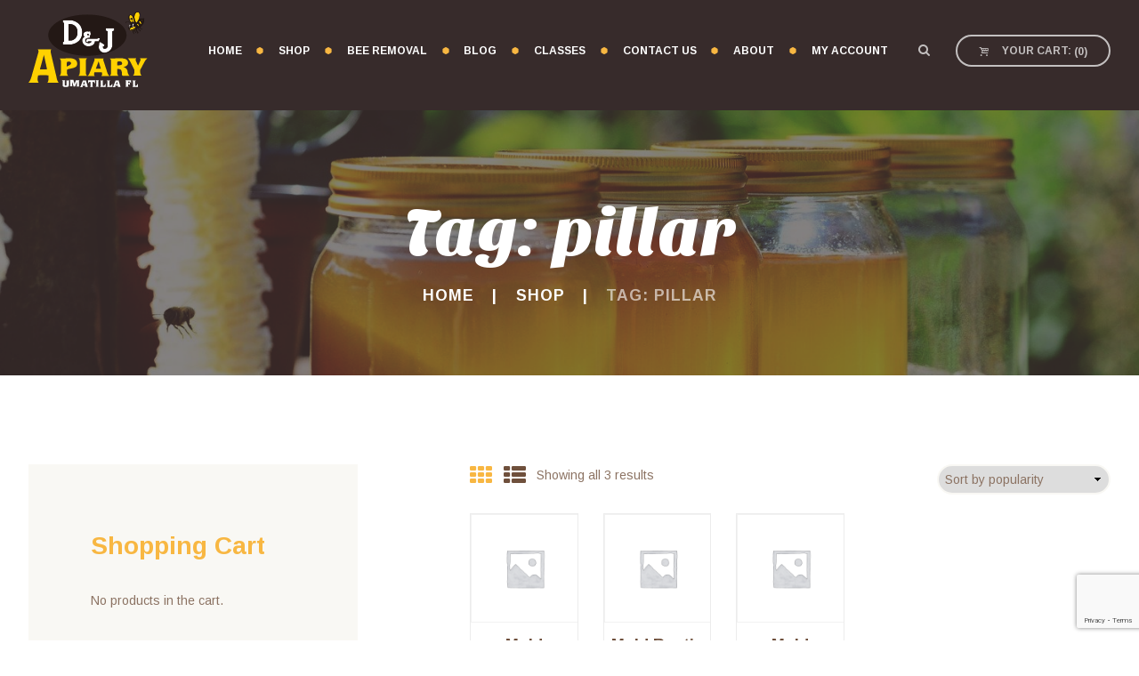

--- FILE ---
content_type: text/html; charset=utf-8
request_url: https://www.google.com/recaptcha/api2/anchor?ar=1&k=6LeRSJ4cAAAAAHrXIJyh3wQkQ-2P9FFcHNRw6PBm&co=aHR0cHM6Ly9kYW5kamFwaWFyeS5jb206NDQz&hl=en&v=PoyoqOPhxBO7pBk68S4YbpHZ&size=invisible&anchor-ms=20000&execute-ms=30000&cb=mqafwoxnci87
body_size: 48746
content:
<!DOCTYPE HTML><html dir="ltr" lang="en"><head><meta http-equiv="Content-Type" content="text/html; charset=UTF-8">
<meta http-equiv="X-UA-Compatible" content="IE=edge">
<title>reCAPTCHA</title>
<style type="text/css">
/* cyrillic-ext */
@font-face {
  font-family: 'Roboto';
  font-style: normal;
  font-weight: 400;
  font-stretch: 100%;
  src: url(//fonts.gstatic.com/s/roboto/v48/KFO7CnqEu92Fr1ME7kSn66aGLdTylUAMa3GUBHMdazTgWw.woff2) format('woff2');
  unicode-range: U+0460-052F, U+1C80-1C8A, U+20B4, U+2DE0-2DFF, U+A640-A69F, U+FE2E-FE2F;
}
/* cyrillic */
@font-face {
  font-family: 'Roboto';
  font-style: normal;
  font-weight: 400;
  font-stretch: 100%;
  src: url(//fonts.gstatic.com/s/roboto/v48/KFO7CnqEu92Fr1ME7kSn66aGLdTylUAMa3iUBHMdazTgWw.woff2) format('woff2');
  unicode-range: U+0301, U+0400-045F, U+0490-0491, U+04B0-04B1, U+2116;
}
/* greek-ext */
@font-face {
  font-family: 'Roboto';
  font-style: normal;
  font-weight: 400;
  font-stretch: 100%;
  src: url(//fonts.gstatic.com/s/roboto/v48/KFO7CnqEu92Fr1ME7kSn66aGLdTylUAMa3CUBHMdazTgWw.woff2) format('woff2');
  unicode-range: U+1F00-1FFF;
}
/* greek */
@font-face {
  font-family: 'Roboto';
  font-style: normal;
  font-weight: 400;
  font-stretch: 100%;
  src: url(//fonts.gstatic.com/s/roboto/v48/KFO7CnqEu92Fr1ME7kSn66aGLdTylUAMa3-UBHMdazTgWw.woff2) format('woff2');
  unicode-range: U+0370-0377, U+037A-037F, U+0384-038A, U+038C, U+038E-03A1, U+03A3-03FF;
}
/* math */
@font-face {
  font-family: 'Roboto';
  font-style: normal;
  font-weight: 400;
  font-stretch: 100%;
  src: url(//fonts.gstatic.com/s/roboto/v48/KFO7CnqEu92Fr1ME7kSn66aGLdTylUAMawCUBHMdazTgWw.woff2) format('woff2');
  unicode-range: U+0302-0303, U+0305, U+0307-0308, U+0310, U+0312, U+0315, U+031A, U+0326-0327, U+032C, U+032F-0330, U+0332-0333, U+0338, U+033A, U+0346, U+034D, U+0391-03A1, U+03A3-03A9, U+03B1-03C9, U+03D1, U+03D5-03D6, U+03F0-03F1, U+03F4-03F5, U+2016-2017, U+2034-2038, U+203C, U+2040, U+2043, U+2047, U+2050, U+2057, U+205F, U+2070-2071, U+2074-208E, U+2090-209C, U+20D0-20DC, U+20E1, U+20E5-20EF, U+2100-2112, U+2114-2115, U+2117-2121, U+2123-214F, U+2190, U+2192, U+2194-21AE, U+21B0-21E5, U+21F1-21F2, U+21F4-2211, U+2213-2214, U+2216-22FF, U+2308-230B, U+2310, U+2319, U+231C-2321, U+2336-237A, U+237C, U+2395, U+239B-23B7, U+23D0, U+23DC-23E1, U+2474-2475, U+25AF, U+25B3, U+25B7, U+25BD, U+25C1, U+25CA, U+25CC, U+25FB, U+266D-266F, U+27C0-27FF, U+2900-2AFF, U+2B0E-2B11, U+2B30-2B4C, U+2BFE, U+3030, U+FF5B, U+FF5D, U+1D400-1D7FF, U+1EE00-1EEFF;
}
/* symbols */
@font-face {
  font-family: 'Roboto';
  font-style: normal;
  font-weight: 400;
  font-stretch: 100%;
  src: url(//fonts.gstatic.com/s/roboto/v48/KFO7CnqEu92Fr1ME7kSn66aGLdTylUAMaxKUBHMdazTgWw.woff2) format('woff2');
  unicode-range: U+0001-000C, U+000E-001F, U+007F-009F, U+20DD-20E0, U+20E2-20E4, U+2150-218F, U+2190, U+2192, U+2194-2199, U+21AF, U+21E6-21F0, U+21F3, U+2218-2219, U+2299, U+22C4-22C6, U+2300-243F, U+2440-244A, U+2460-24FF, U+25A0-27BF, U+2800-28FF, U+2921-2922, U+2981, U+29BF, U+29EB, U+2B00-2BFF, U+4DC0-4DFF, U+FFF9-FFFB, U+10140-1018E, U+10190-1019C, U+101A0, U+101D0-101FD, U+102E0-102FB, U+10E60-10E7E, U+1D2C0-1D2D3, U+1D2E0-1D37F, U+1F000-1F0FF, U+1F100-1F1AD, U+1F1E6-1F1FF, U+1F30D-1F30F, U+1F315, U+1F31C, U+1F31E, U+1F320-1F32C, U+1F336, U+1F378, U+1F37D, U+1F382, U+1F393-1F39F, U+1F3A7-1F3A8, U+1F3AC-1F3AF, U+1F3C2, U+1F3C4-1F3C6, U+1F3CA-1F3CE, U+1F3D4-1F3E0, U+1F3ED, U+1F3F1-1F3F3, U+1F3F5-1F3F7, U+1F408, U+1F415, U+1F41F, U+1F426, U+1F43F, U+1F441-1F442, U+1F444, U+1F446-1F449, U+1F44C-1F44E, U+1F453, U+1F46A, U+1F47D, U+1F4A3, U+1F4B0, U+1F4B3, U+1F4B9, U+1F4BB, U+1F4BF, U+1F4C8-1F4CB, U+1F4D6, U+1F4DA, U+1F4DF, U+1F4E3-1F4E6, U+1F4EA-1F4ED, U+1F4F7, U+1F4F9-1F4FB, U+1F4FD-1F4FE, U+1F503, U+1F507-1F50B, U+1F50D, U+1F512-1F513, U+1F53E-1F54A, U+1F54F-1F5FA, U+1F610, U+1F650-1F67F, U+1F687, U+1F68D, U+1F691, U+1F694, U+1F698, U+1F6AD, U+1F6B2, U+1F6B9-1F6BA, U+1F6BC, U+1F6C6-1F6CF, U+1F6D3-1F6D7, U+1F6E0-1F6EA, U+1F6F0-1F6F3, U+1F6F7-1F6FC, U+1F700-1F7FF, U+1F800-1F80B, U+1F810-1F847, U+1F850-1F859, U+1F860-1F887, U+1F890-1F8AD, U+1F8B0-1F8BB, U+1F8C0-1F8C1, U+1F900-1F90B, U+1F93B, U+1F946, U+1F984, U+1F996, U+1F9E9, U+1FA00-1FA6F, U+1FA70-1FA7C, U+1FA80-1FA89, U+1FA8F-1FAC6, U+1FACE-1FADC, U+1FADF-1FAE9, U+1FAF0-1FAF8, U+1FB00-1FBFF;
}
/* vietnamese */
@font-face {
  font-family: 'Roboto';
  font-style: normal;
  font-weight: 400;
  font-stretch: 100%;
  src: url(//fonts.gstatic.com/s/roboto/v48/KFO7CnqEu92Fr1ME7kSn66aGLdTylUAMa3OUBHMdazTgWw.woff2) format('woff2');
  unicode-range: U+0102-0103, U+0110-0111, U+0128-0129, U+0168-0169, U+01A0-01A1, U+01AF-01B0, U+0300-0301, U+0303-0304, U+0308-0309, U+0323, U+0329, U+1EA0-1EF9, U+20AB;
}
/* latin-ext */
@font-face {
  font-family: 'Roboto';
  font-style: normal;
  font-weight: 400;
  font-stretch: 100%;
  src: url(//fonts.gstatic.com/s/roboto/v48/KFO7CnqEu92Fr1ME7kSn66aGLdTylUAMa3KUBHMdazTgWw.woff2) format('woff2');
  unicode-range: U+0100-02BA, U+02BD-02C5, U+02C7-02CC, U+02CE-02D7, U+02DD-02FF, U+0304, U+0308, U+0329, U+1D00-1DBF, U+1E00-1E9F, U+1EF2-1EFF, U+2020, U+20A0-20AB, U+20AD-20C0, U+2113, U+2C60-2C7F, U+A720-A7FF;
}
/* latin */
@font-face {
  font-family: 'Roboto';
  font-style: normal;
  font-weight: 400;
  font-stretch: 100%;
  src: url(//fonts.gstatic.com/s/roboto/v48/KFO7CnqEu92Fr1ME7kSn66aGLdTylUAMa3yUBHMdazQ.woff2) format('woff2');
  unicode-range: U+0000-00FF, U+0131, U+0152-0153, U+02BB-02BC, U+02C6, U+02DA, U+02DC, U+0304, U+0308, U+0329, U+2000-206F, U+20AC, U+2122, U+2191, U+2193, U+2212, U+2215, U+FEFF, U+FFFD;
}
/* cyrillic-ext */
@font-face {
  font-family: 'Roboto';
  font-style: normal;
  font-weight: 500;
  font-stretch: 100%;
  src: url(//fonts.gstatic.com/s/roboto/v48/KFO7CnqEu92Fr1ME7kSn66aGLdTylUAMa3GUBHMdazTgWw.woff2) format('woff2');
  unicode-range: U+0460-052F, U+1C80-1C8A, U+20B4, U+2DE0-2DFF, U+A640-A69F, U+FE2E-FE2F;
}
/* cyrillic */
@font-face {
  font-family: 'Roboto';
  font-style: normal;
  font-weight: 500;
  font-stretch: 100%;
  src: url(//fonts.gstatic.com/s/roboto/v48/KFO7CnqEu92Fr1ME7kSn66aGLdTylUAMa3iUBHMdazTgWw.woff2) format('woff2');
  unicode-range: U+0301, U+0400-045F, U+0490-0491, U+04B0-04B1, U+2116;
}
/* greek-ext */
@font-face {
  font-family: 'Roboto';
  font-style: normal;
  font-weight: 500;
  font-stretch: 100%;
  src: url(//fonts.gstatic.com/s/roboto/v48/KFO7CnqEu92Fr1ME7kSn66aGLdTylUAMa3CUBHMdazTgWw.woff2) format('woff2');
  unicode-range: U+1F00-1FFF;
}
/* greek */
@font-face {
  font-family: 'Roboto';
  font-style: normal;
  font-weight: 500;
  font-stretch: 100%;
  src: url(//fonts.gstatic.com/s/roboto/v48/KFO7CnqEu92Fr1ME7kSn66aGLdTylUAMa3-UBHMdazTgWw.woff2) format('woff2');
  unicode-range: U+0370-0377, U+037A-037F, U+0384-038A, U+038C, U+038E-03A1, U+03A3-03FF;
}
/* math */
@font-face {
  font-family: 'Roboto';
  font-style: normal;
  font-weight: 500;
  font-stretch: 100%;
  src: url(//fonts.gstatic.com/s/roboto/v48/KFO7CnqEu92Fr1ME7kSn66aGLdTylUAMawCUBHMdazTgWw.woff2) format('woff2');
  unicode-range: U+0302-0303, U+0305, U+0307-0308, U+0310, U+0312, U+0315, U+031A, U+0326-0327, U+032C, U+032F-0330, U+0332-0333, U+0338, U+033A, U+0346, U+034D, U+0391-03A1, U+03A3-03A9, U+03B1-03C9, U+03D1, U+03D5-03D6, U+03F0-03F1, U+03F4-03F5, U+2016-2017, U+2034-2038, U+203C, U+2040, U+2043, U+2047, U+2050, U+2057, U+205F, U+2070-2071, U+2074-208E, U+2090-209C, U+20D0-20DC, U+20E1, U+20E5-20EF, U+2100-2112, U+2114-2115, U+2117-2121, U+2123-214F, U+2190, U+2192, U+2194-21AE, U+21B0-21E5, U+21F1-21F2, U+21F4-2211, U+2213-2214, U+2216-22FF, U+2308-230B, U+2310, U+2319, U+231C-2321, U+2336-237A, U+237C, U+2395, U+239B-23B7, U+23D0, U+23DC-23E1, U+2474-2475, U+25AF, U+25B3, U+25B7, U+25BD, U+25C1, U+25CA, U+25CC, U+25FB, U+266D-266F, U+27C0-27FF, U+2900-2AFF, U+2B0E-2B11, U+2B30-2B4C, U+2BFE, U+3030, U+FF5B, U+FF5D, U+1D400-1D7FF, U+1EE00-1EEFF;
}
/* symbols */
@font-face {
  font-family: 'Roboto';
  font-style: normal;
  font-weight: 500;
  font-stretch: 100%;
  src: url(//fonts.gstatic.com/s/roboto/v48/KFO7CnqEu92Fr1ME7kSn66aGLdTylUAMaxKUBHMdazTgWw.woff2) format('woff2');
  unicode-range: U+0001-000C, U+000E-001F, U+007F-009F, U+20DD-20E0, U+20E2-20E4, U+2150-218F, U+2190, U+2192, U+2194-2199, U+21AF, U+21E6-21F0, U+21F3, U+2218-2219, U+2299, U+22C4-22C6, U+2300-243F, U+2440-244A, U+2460-24FF, U+25A0-27BF, U+2800-28FF, U+2921-2922, U+2981, U+29BF, U+29EB, U+2B00-2BFF, U+4DC0-4DFF, U+FFF9-FFFB, U+10140-1018E, U+10190-1019C, U+101A0, U+101D0-101FD, U+102E0-102FB, U+10E60-10E7E, U+1D2C0-1D2D3, U+1D2E0-1D37F, U+1F000-1F0FF, U+1F100-1F1AD, U+1F1E6-1F1FF, U+1F30D-1F30F, U+1F315, U+1F31C, U+1F31E, U+1F320-1F32C, U+1F336, U+1F378, U+1F37D, U+1F382, U+1F393-1F39F, U+1F3A7-1F3A8, U+1F3AC-1F3AF, U+1F3C2, U+1F3C4-1F3C6, U+1F3CA-1F3CE, U+1F3D4-1F3E0, U+1F3ED, U+1F3F1-1F3F3, U+1F3F5-1F3F7, U+1F408, U+1F415, U+1F41F, U+1F426, U+1F43F, U+1F441-1F442, U+1F444, U+1F446-1F449, U+1F44C-1F44E, U+1F453, U+1F46A, U+1F47D, U+1F4A3, U+1F4B0, U+1F4B3, U+1F4B9, U+1F4BB, U+1F4BF, U+1F4C8-1F4CB, U+1F4D6, U+1F4DA, U+1F4DF, U+1F4E3-1F4E6, U+1F4EA-1F4ED, U+1F4F7, U+1F4F9-1F4FB, U+1F4FD-1F4FE, U+1F503, U+1F507-1F50B, U+1F50D, U+1F512-1F513, U+1F53E-1F54A, U+1F54F-1F5FA, U+1F610, U+1F650-1F67F, U+1F687, U+1F68D, U+1F691, U+1F694, U+1F698, U+1F6AD, U+1F6B2, U+1F6B9-1F6BA, U+1F6BC, U+1F6C6-1F6CF, U+1F6D3-1F6D7, U+1F6E0-1F6EA, U+1F6F0-1F6F3, U+1F6F7-1F6FC, U+1F700-1F7FF, U+1F800-1F80B, U+1F810-1F847, U+1F850-1F859, U+1F860-1F887, U+1F890-1F8AD, U+1F8B0-1F8BB, U+1F8C0-1F8C1, U+1F900-1F90B, U+1F93B, U+1F946, U+1F984, U+1F996, U+1F9E9, U+1FA00-1FA6F, U+1FA70-1FA7C, U+1FA80-1FA89, U+1FA8F-1FAC6, U+1FACE-1FADC, U+1FADF-1FAE9, U+1FAF0-1FAF8, U+1FB00-1FBFF;
}
/* vietnamese */
@font-face {
  font-family: 'Roboto';
  font-style: normal;
  font-weight: 500;
  font-stretch: 100%;
  src: url(//fonts.gstatic.com/s/roboto/v48/KFO7CnqEu92Fr1ME7kSn66aGLdTylUAMa3OUBHMdazTgWw.woff2) format('woff2');
  unicode-range: U+0102-0103, U+0110-0111, U+0128-0129, U+0168-0169, U+01A0-01A1, U+01AF-01B0, U+0300-0301, U+0303-0304, U+0308-0309, U+0323, U+0329, U+1EA0-1EF9, U+20AB;
}
/* latin-ext */
@font-face {
  font-family: 'Roboto';
  font-style: normal;
  font-weight: 500;
  font-stretch: 100%;
  src: url(//fonts.gstatic.com/s/roboto/v48/KFO7CnqEu92Fr1ME7kSn66aGLdTylUAMa3KUBHMdazTgWw.woff2) format('woff2');
  unicode-range: U+0100-02BA, U+02BD-02C5, U+02C7-02CC, U+02CE-02D7, U+02DD-02FF, U+0304, U+0308, U+0329, U+1D00-1DBF, U+1E00-1E9F, U+1EF2-1EFF, U+2020, U+20A0-20AB, U+20AD-20C0, U+2113, U+2C60-2C7F, U+A720-A7FF;
}
/* latin */
@font-face {
  font-family: 'Roboto';
  font-style: normal;
  font-weight: 500;
  font-stretch: 100%;
  src: url(//fonts.gstatic.com/s/roboto/v48/KFO7CnqEu92Fr1ME7kSn66aGLdTylUAMa3yUBHMdazQ.woff2) format('woff2');
  unicode-range: U+0000-00FF, U+0131, U+0152-0153, U+02BB-02BC, U+02C6, U+02DA, U+02DC, U+0304, U+0308, U+0329, U+2000-206F, U+20AC, U+2122, U+2191, U+2193, U+2212, U+2215, U+FEFF, U+FFFD;
}
/* cyrillic-ext */
@font-face {
  font-family: 'Roboto';
  font-style: normal;
  font-weight: 900;
  font-stretch: 100%;
  src: url(//fonts.gstatic.com/s/roboto/v48/KFO7CnqEu92Fr1ME7kSn66aGLdTylUAMa3GUBHMdazTgWw.woff2) format('woff2');
  unicode-range: U+0460-052F, U+1C80-1C8A, U+20B4, U+2DE0-2DFF, U+A640-A69F, U+FE2E-FE2F;
}
/* cyrillic */
@font-face {
  font-family: 'Roboto';
  font-style: normal;
  font-weight: 900;
  font-stretch: 100%;
  src: url(//fonts.gstatic.com/s/roboto/v48/KFO7CnqEu92Fr1ME7kSn66aGLdTylUAMa3iUBHMdazTgWw.woff2) format('woff2');
  unicode-range: U+0301, U+0400-045F, U+0490-0491, U+04B0-04B1, U+2116;
}
/* greek-ext */
@font-face {
  font-family: 'Roboto';
  font-style: normal;
  font-weight: 900;
  font-stretch: 100%;
  src: url(//fonts.gstatic.com/s/roboto/v48/KFO7CnqEu92Fr1ME7kSn66aGLdTylUAMa3CUBHMdazTgWw.woff2) format('woff2');
  unicode-range: U+1F00-1FFF;
}
/* greek */
@font-face {
  font-family: 'Roboto';
  font-style: normal;
  font-weight: 900;
  font-stretch: 100%;
  src: url(//fonts.gstatic.com/s/roboto/v48/KFO7CnqEu92Fr1ME7kSn66aGLdTylUAMa3-UBHMdazTgWw.woff2) format('woff2');
  unicode-range: U+0370-0377, U+037A-037F, U+0384-038A, U+038C, U+038E-03A1, U+03A3-03FF;
}
/* math */
@font-face {
  font-family: 'Roboto';
  font-style: normal;
  font-weight: 900;
  font-stretch: 100%;
  src: url(//fonts.gstatic.com/s/roboto/v48/KFO7CnqEu92Fr1ME7kSn66aGLdTylUAMawCUBHMdazTgWw.woff2) format('woff2');
  unicode-range: U+0302-0303, U+0305, U+0307-0308, U+0310, U+0312, U+0315, U+031A, U+0326-0327, U+032C, U+032F-0330, U+0332-0333, U+0338, U+033A, U+0346, U+034D, U+0391-03A1, U+03A3-03A9, U+03B1-03C9, U+03D1, U+03D5-03D6, U+03F0-03F1, U+03F4-03F5, U+2016-2017, U+2034-2038, U+203C, U+2040, U+2043, U+2047, U+2050, U+2057, U+205F, U+2070-2071, U+2074-208E, U+2090-209C, U+20D0-20DC, U+20E1, U+20E5-20EF, U+2100-2112, U+2114-2115, U+2117-2121, U+2123-214F, U+2190, U+2192, U+2194-21AE, U+21B0-21E5, U+21F1-21F2, U+21F4-2211, U+2213-2214, U+2216-22FF, U+2308-230B, U+2310, U+2319, U+231C-2321, U+2336-237A, U+237C, U+2395, U+239B-23B7, U+23D0, U+23DC-23E1, U+2474-2475, U+25AF, U+25B3, U+25B7, U+25BD, U+25C1, U+25CA, U+25CC, U+25FB, U+266D-266F, U+27C0-27FF, U+2900-2AFF, U+2B0E-2B11, U+2B30-2B4C, U+2BFE, U+3030, U+FF5B, U+FF5D, U+1D400-1D7FF, U+1EE00-1EEFF;
}
/* symbols */
@font-face {
  font-family: 'Roboto';
  font-style: normal;
  font-weight: 900;
  font-stretch: 100%;
  src: url(//fonts.gstatic.com/s/roboto/v48/KFO7CnqEu92Fr1ME7kSn66aGLdTylUAMaxKUBHMdazTgWw.woff2) format('woff2');
  unicode-range: U+0001-000C, U+000E-001F, U+007F-009F, U+20DD-20E0, U+20E2-20E4, U+2150-218F, U+2190, U+2192, U+2194-2199, U+21AF, U+21E6-21F0, U+21F3, U+2218-2219, U+2299, U+22C4-22C6, U+2300-243F, U+2440-244A, U+2460-24FF, U+25A0-27BF, U+2800-28FF, U+2921-2922, U+2981, U+29BF, U+29EB, U+2B00-2BFF, U+4DC0-4DFF, U+FFF9-FFFB, U+10140-1018E, U+10190-1019C, U+101A0, U+101D0-101FD, U+102E0-102FB, U+10E60-10E7E, U+1D2C0-1D2D3, U+1D2E0-1D37F, U+1F000-1F0FF, U+1F100-1F1AD, U+1F1E6-1F1FF, U+1F30D-1F30F, U+1F315, U+1F31C, U+1F31E, U+1F320-1F32C, U+1F336, U+1F378, U+1F37D, U+1F382, U+1F393-1F39F, U+1F3A7-1F3A8, U+1F3AC-1F3AF, U+1F3C2, U+1F3C4-1F3C6, U+1F3CA-1F3CE, U+1F3D4-1F3E0, U+1F3ED, U+1F3F1-1F3F3, U+1F3F5-1F3F7, U+1F408, U+1F415, U+1F41F, U+1F426, U+1F43F, U+1F441-1F442, U+1F444, U+1F446-1F449, U+1F44C-1F44E, U+1F453, U+1F46A, U+1F47D, U+1F4A3, U+1F4B0, U+1F4B3, U+1F4B9, U+1F4BB, U+1F4BF, U+1F4C8-1F4CB, U+1F4D6, U+1F4DA, U+1F4DF, U+1F4E3-1F4E6, U+1F4EA-1F4ED, U+1F4F7, U+1F4F9-1F4FB, U+1F4FD-1F4FE, U+1F503, U+1F507-1F50B, U+1F50D, U+1F512-1F513, U+1F53E-1F54A, U+1F54F-1F5FA, U+1F610, U+1F650-1F67F, U+1F687, U+1F68D, U+1F691, U+1F694, U+1F698, U+1F6AD, U+1F6B2, U+1F6B9-1F6BA, U+1F6BC, U+1F6C6-1F6CF, U+1F6D3-1F6D7, U+1F6E0-1F6EA, U+1F6F0-1F6F3, U+1F6F7-1F6FC, U+1F700-1F7FF, U+1F800-1F80B, U+1F810-1F847, U+1F850-1F859, U+1F860-1F887, U+1F890-1F8AD, U+1F8B0-1F8BB, U+1F8C0-1F8C1, U+1F900-1F90B, U+1F93B, U+1F946, U+1F984, U+1F996, U+1F9E9, U+1FA00-1FA6F, U+1FA70-1FA7C, U+1FA80-1FA89, U+1FA8F-1FAC6, U+1FACE-1FADC, U+1FADF-1FAE9, U+1FAF0-1FAF8, U+1FB00-1FBFF;
}
/* vietnamese */
@font-face {
  font-family: 'Roboto';
  font-style: normal;
  font-weight: 900;
  font-stretch: 100%;
  src: url(//fonts.gstatic.com/s/roboto/v48/KFO7CnqEu92Fr1ME7kSn66aGLdTylUAMa3OUBHMdazTgWw.woff2) format('woff2');
  unicode-range: U+0102-0103, U+0110-0111, U+0128-0129, U+0168-0169, U+01A0-01A1, U+01AF-01B0, U+0300-0301, U+0303-0304, U+0308-0309, U+0323, U+0329, U+1EA0-1EF9, U+20AB;
}
/* latin-ext */
@font-face {
  font-family: 'Roboto';
  font-style: normal;
  font-weight: 900;
  font-stretch: 100%;
  src: url(//fonts.gstatic.com/s/roboto/v48/KFO7CnqEu92Fr1ME7kSn66aGLdTylUAMa3KUBHMdazTgWw.woff2) format('woff2');
  unicode-range: U+0100-02BA, U+02BD-02C5, U+02C7-02CC, U+02CE-02D7, U+02DD-02FF, U+0304, U+0308, U+0329, U+1D00-1DBF, U+1E00-1E9F, U+1EF2-1EFF, U+2020, U+20A0-20AB, U+20AD-20C0, U+2113, U+2C60-2C7F, U+A720-A7FF;
}
/* latin */
@font-face {
  font-family: 'Roboto';
  font-style: normal;
  font-weight: 900;
  font-stretch: 100%;
  src: url(//fonts.gstatic.com/s/roboto/v48/KFO7CnqEu92Fr1ME7kSn66aGLdTylUAMa3yUBHMdazQ.woff2) format('woff2');
  unicode-range: U+0000-00FF, U+0131, U+0152-0153, U+02BB-02BC, U+02C6, U+02DA, U+02DC, U+0304, U+0308, U+0329, U+2000-206F, U+20AC, U+2122, U+2191, U+2193, U+2212, U+2215, U+FEFF, U+FFFD;
}

</style>
<link rel="stylesheet" type="text/css" href="https://www.gstatic.com/recaptcha/releases/PoyoqOPhxBO7pBk68S4YbpHZ/styles__ltr.css">
<script nonce="XpoPTQDOoTi3pDvWN8DhKA" type="text/javascript">window['__recaptcha_api'] = 'https://www.google.com/recaptcha/api2/';</script>
<script type="text/javascript" src="https://www.gstatic.com/recaptcha/releases/PoyoqOPhxBO7pBk68S4YbpHZ/recaptcha__en.js" nonce="XpoPTQDOoTi3pDvWN8DhKA">
      
    </script></head>
<body><div id="rc-anchor-alert" class="rc-anchor-alert"></div>
<input type="hidden" id="recaptcha-token" value="[base64]">
<script type="text/javascript" nonce="XpoPTQDOoTi3pDvWN8DhKA">
      recaptcha.anchor.Main.init("[\x22ainput\x22,[\x22bgdata\x22,\x22\x22,\[base64]/[base64]/[base64]/KE4oMTI0LHYsdi5HKSxMWihsLHYpKTpOKDEyNCx2LGwpLFYpLHYpLFQpKSxGKDE3MSx2KX0scjc9ZnVuY3Rpb24obCl7cmV0dXJuIGx9LEM9ZnVuY3Rpb24obCxWLHYpe04odixsLFYpLFZbYWtdPTI3OTZ9LG49ZnVuY3Rpb24obCxWKXtWLlg9KChWLlg/[base64]/[base64]/[base64]/[base64]/[base64]/[base64]/[base64]/[base64]/[base64]/[base64]/[base64]\\u003d\x22,\[base64]\\u003d\\u003d\x22,\x22ZmpJKMKgNMK4wosDOMOwPsOXIMONw4TDv3bCmHzDhMK4wqrClsKjwplibMOLwo7DjVc7OCnCiwUQw6U5wrM2wpjCgl3Ci8OHw43Ds3lLwqrCgMONPS/CrsOdw4xUwoTCkCt4w69DwowPw5ZVw4/DjsO+QMO2wqwNwqNHFcKJAcOGWBTCvWbDjsOAYsK4fsKXwoFNw71iFcO7w7cDwoRMw5wWOMKAw7/Cg8O8R1s5w78OwqzDsMOeI8Obw53Ck8KQwpdhwrHDlMK2w4rDlcOsGC8ewrV/w5U6GB5+w6JcKsOxPMOVwopNwq1awr3CiMKkwr8sDsKuwqHCvsKpP1rDvcKWdC9Aw71rPk/[base64]/Cpg8teMOTQsOFc8Kaw4BFw6PDrwVkw4vDjMOof8KGE8K7PcOvwq8mWzDClmfCnsK3fsOvJQvDkU80JB5Bwoogw5XDlsKnw6tCccOOwrhNw53ChAZ3wpnDpCTDs8OTBw1/wo1mAWRJw6zCg0PDucKeKcKqeDMnWcOBwqPCkwjCucKaVMKDwrrCpFzDmEY8IsKdInDCh8KSwq0OwqLDnEXDll9aw4NnfiHDsMKDDsO3w6PDmiV0aDV2esKqZsK6JxHCrcOPJcKxw5RPe8Ktwo5fXcKPwp4BY2PDvcO2w53Ch8O/w7QtQxtEwrjDlk46b2zCpy0ewq9rwrDDh3RkwqMjJTlUw7Q6worDlcKew7fDnSBWwqo4GcKpw4E7FsKPwr7Cu8KiRMKYw6AhbnMKw6DDnMOTax7DjMKGw55Yw63DpkIYwoxLccKtwpXCq8K7KcKnGi/CkQdLT17CrMK1EWrDomDDo8KqwofDqcOvw7IvWCbCgVXCvkAXwplcUcKJK8KyG07DjsKGwpwKwpZiakXCiUvCvcKsLwd2ETENNF3CpMKBwpApw6/[base64]/DlMK6QGrCkMKfaANuelRyw5bCphjDgUDDk0YDSMKuXzbDjXZRdcKQIMOgJ8OGw4rDtsKkCE8vw6rCvsO6w4oeewpSQkvCoBRcw5TDncKsXHrCrVViBzvDoA7Dh8K1CTRUAWDDiGxZw5o/[base64]/ChH1Ow5kNHsKxworDkMK7wqfCrwknTsKwX8K4w48MPx3Dr8OmwpRBEcOLD8OhOEPDmsKWw7dnF2t2QDDCtjDDpsKzGw/[base64]/CuEfDkRwCwrQEMsOpwpfDgMOgw6LCr8OqJ1fDrAY5w53DncOvD8Orw58uw5jDqmvDuAvDpnbCjVlocMOcZBTDrxVDw6zDom86wp1Cw4scIG3DpsOaNMOMa8OQXsO/csKpR8O4ZgJ5CsKjccOBYUtqw7bCrDDCpFzCrgTCpn/DtFhgw5UKMsO+X1cxwrPDm2xjAEzChEkSwoPDsFPDoMKew4zChhsvw6XCryQVwqvCnMOCwqnDgMKTHl3CtcK5MBElwokGwr5vwpzDp3rChD/Dt3diScKFw70pS8KhwoMCc3TDqsOiMx54BMKMw5LDrl7DqTEPV2kuw4bDrMOPUMOOw5o2woJbwpZZw7ZjcMK7w7XDu8OscyLDrcOmw5rCvsOMGmbCmsKkworCkUjDiUXDo8OERwU9f8KXw4pew5/DrFvCgMOLDsKtDSPDuW/DpcKrPcOaImgMw6QtQcOKwpIZMsOVADAHwr/CkcOpwpR3wq02RXrDpHsOwo/DrMK7w7fDlMKtwqFhHhXDsMKgAWsFwr/DpcK0J2wyAcOGwr3CgDXCicOrZncKwpHCj8KiN8OEFEzCpMO3wrHDgsKzw4XDtWZxw5N8Wg4Xw6oWDkEOQGXClMOUfWjCoUrCgGzDjMOuLnLCs8KdHjbCsnHCoGN+HsOVwonCk0HDvRQdM13DsknDksKawrEbC0wuRsOSQ8ONwqnCmsOPYyLDmR/DlcOOEcOcwozDvMKiemTDu1XDrSJKwoLChcOzNsOwUHBEfmPCo8KOOMOFJ8K7JXHCo8K1KMK1SR/[base64]/DnMK3CsOkwq/DtsKUwr7DrHscBUoYw73ClzXCqVAjw4MuM255wqo8UcOcwr4NwrnDjsKQA8KHGHRoeHjCqcO+AAVXesK2wqIsD8KUw4DDimwILsKsNcObwqXDnUfCvsO4w5xACsOAwprDlzRxwqrCmMOowrhwJylQeMO4TwjCnnIuwqErw4zCoT3DmT/DicKOw7Anwr7DlmvDmcKTw77ClA7DtMKIYcOWwpYTU1DChcKtHHoZw6Y7w4zCocK2w4fDmcO2b8KwwrUDZDHDpsO/CsK8QcKoK8OGwovCtAPCssK3w5HCpFlqPnYuw55kFCzCpsKRUlV7JCJjw6Z+wq3CtMOCFmvDg8OFHHnDv8Ofw43Ci3nCi8K3ccKca8K2wrJ8wokqw4nCqwTCsXDDusKIw4Y4WFV0YMOXworDpAHDiMOoA2jCo14cwpvCosOhwqcBwp/CtMOMw7zDhk3CiikYQUzDkjknP8OUYcORw41LccKKcsOFJWwdw7TCsMOGaCnCpcKyw7p8c3nCo8Kzw5tXwrdwH8OZAsOPGCrDlw55I8K+wrbDuTVQDcOzFMOOwrNoBsOXw6MRCGlSwqx0LjvCh8O8woAcOCrDuCxFNEnCugM/FcKBwobCgQQowpnDm8KPw4UuMcKPw6DDpcO/[base64]/Cm11Jwp8bw6fDr8ONwqbCljHDr2fChxLCmTHDjMOEwpvDtMKMwpVmDRc0H251UXjCpyLDpcOMw4HDnsKoa8Kjw7tAHRvCthYcUXjCmFgMS8OoA8O1ITTDjkfDtBfCknrDrjHCm8O7EVVaw7XDlsORLz/CjcKML8O9wqh7wqbDt8OJwp3Ct8O+w6nDrsOeOMOJS0PDnMKyYVQJw4vDryLClsKjAMKkwoRxwoDDr8Oqw5slwrPCqkUZIMOpw6YJXHk8DmMNEC0qWsORwpxTbR7Cvh3CnTtjEmnCkcKhwpsSUytqwo0CGUs/dFYgw75HwotUwqYaw6bCsxXDlBLCl0jCrWDDum5mT241eCXDpARtQcOUwq/Dkz/CtsKDLMKoCsOhw6XCtsKxFMKRwr1+wpzDmHTCnMOcZGM/MQVmwqAwC14Ww5Y8w6ZXPMK5TsKdwpE+TUrClE3CrmzCgsOcwpVfJUkYwofDgcKnb8KkB8K8wqXCp8KxV359LgvCn3TCl8K0QsOcbsKMD0bCgsKcU8O5eMKeDMONw4/[base64]/Crx5MDT/CmwUEwrXDksKrS8OOFsKXM8KWw4LDpGPClcOwwpPCs8KVHVVgw6nCocOzwqnCnDYFasOKw6XCkzlRwrjDp8Ksw6/DhcOewrTDlsOhFcOAwofComDDt3/[base64]/MTpGaXHDl8K3w5UiC8Ktw6NtacKCBUnCkhvCqcKkwrrDuEEEw6DCplN5G8KMw7XDjl4lPsO8Q2vDuMK5w63DrcKfG8KIecKFwr/CsQDDtgdAHxXDjMKED8K0wo3CgBHDj8Khw7wbwrTDsUDDv3/CnMOQLMO+w6EoIMKQw6bDjMOQwpNmwovDv2LCuAQyUj0RBEkwbcOQVFjCjTrDmMKQwqjDncKxw7Ysw7bCkzpkwrlvwqvDgcKQSh44BsO+ccOeRcOIw6HDlsOaw67CunzDixVWG8OxFsOiVcKHGMKvw4/DgnszwrXCikA5wowzw7Ypw5zDm8K0wrXDgEvDshfDmcOBFz7DhifCgsOjLnBew4N+w5nCucO9w5pbABvCo8OGBG9kEl0fHsOuwql8wrx5IhZQw6p6wqvDscOQwp/DpsOlwrJ7Z8KPwpdXw4XDuMKDw7sgfcKoYzTDp8KVw5UcAsOCw6HChMKEYsK5wr52w7EPw7xEwrLDusKqw5wKw4rCun/Ds2EPwrTCuVrClR45dEnCuH/Dg8Opw5fCsCnCr8Kjw5DDuXrDn8O4Y8Otw7HCl8OhSCF6wpTCvMOVQBnDu01rw6vDkxAewrIvBXbDqjRPw5s3JifDlBnDvG3Ch1NDL1seOsOXw5F6IMKrChTDi8Ogwr/DiMO/YMOcZsKNwrnDrCjDrcOcai4gw6LDqDzDtsKPE8OcNMOww6nDpsKpCsKaw4HCs8O8YcOvw4nCncKLwrLCkcOecQNYw5zClRrDl8K6wpNySsKtw4tPSMOOGcOBPBTCtcOgOMOedMOtwroAR8KEwrPDmm90wrw2DD0RFMO1dxDCiloGO8OgWsO6w4bCuS3DmGLDmWASw7/Cq2Q4wp3CjH1tKCPCp8KMw6McwpBJHzjDkndlwpjDrUszDj/Du8Oow63ChWxlasOZw5MVw7jDhsKTwqXCocKPOcKwwodFP8O4e8ObMsOhAikzwrfCt8K2KMK8dwMdUsOzG2vDv8OSw489fhbDiXHCtw/Cv8Otw73DuRvCoALCrcOJw6EJw7ddwpxgwpDDoMO/[base64]/CoCvCkMOifiQHwq/[base64]/dw3DrMKgL8KJBHNCWcKRGm/CnsOiwoHDhcOkFHDCicORw6fDtsKPDhMRwobCo0fCu20iw4E7HcKYw7Unwp8xZcKVwpfCsgnCjkAJwprCqcKXMivDisK+w5MGecO1HgLClG7Dp8O9wobDvSrCqcK4ZibDvWbDrw1kXMKyw4M6wrEYw6A/wpYgwocZeVhEBFlHecO+wr/CjcKrLAnDomTCtMKiw7p9wr7CkcKIKTTCl0V8eMOsCMOAPxXDvH4uPMOdHSXCtkPDpX5awqd8TgvDpANcw54PaB/DhXvDrcK/[base64]/[base64]/[base64]/U8ONwqPCvsOXPnvDl0wrP8OfOmBEw6rDicOof2TDo2krfMKkwrosSCNPJRjCiMKYw5ZaQ8K/KH3CrwPDhsKSw5tzwoYFwrLDmn/[base64]/ZwfDhiEdF8OrMMOFTiISw6I2UcOdQ8KjwqbCuMK0wrlbQxPCvMKowqLCqFPDhhzDr8O3UsKww7/DuW/[base64]/[base64]/Cj8K5wosPXVPDtURrFijCkxhhwp3Cu2VEwonDl8OwTjXDh8O2w5zCqidlM30gw5xWMVXCsm4xwoLDkMK9wonDlxPCq8OBZU/Cll7DhwluFiYbw7MUYsK5L8Kcw5HDnSTDt1bDuWxUT344wpsuCMKpwrtLw7AnWUpjHsO4QHLCtcOkZlsawqvDnnbCsFXDhTXCjUBaa2Ibw71Fw6bDm13CiXzDrcOjwqYewonCq0crD1BLwo/CpWUPAiQ3JxPCjcOLw7EMwql/w6UgPMONAMKXw4ZHwqQ4TTvDn8Oyw7RLw5LCsR8QwpsIQMK4wpnDncKhI8KVaFnDvcKrwojDtC5fSjUWwph/P8KqM8KiXwHCv8OFw4fDvMOdOMKkJlMuCmlJwozCsjs/w43DoXnCsko0wo3Cu8OUw7fCkBfCnsKRQGEOE8KTw4rDqXNww7jDkcO0woPDvMKYPy3Crm5FJw9BcyTDrF/Cu0vDuHMWwqoTw6bDjcKnbFklw5XDr8KPw7wefQ3DnMKfcsO8U8O/McOiwoxnKkM9w51awqnCm1rDuMK9XsKyw4rDjMKLw6nCigZSamRNwpRBGcKywrgnIiPDqEfDscOrw5rDjMKEw5jCnMKaCnrDtsKPwr7Ck1vCjMOmLV7ChsOMwq3Do2nCjionwpc4w7HDh8OUbkJaIlvCvcOSw7/[base64]/DcK3woRvPALDozHDjcOAw6R4aMOCfMOOI3XDhsOpwqMuwrjDgEbDlyfDkcKAw4JowrNUbMKew4fDoMORO8O6asOnw7bDgk4Pw4NUSz5KwrUVwq0PwrtvUyAEwq7ClSsIYMKrwoZDw7/DsATCqAtYdWTDiXTClMOIwqdqwovCgkvDgMO8wqTCr8OcRiF7wpPCqMOmD8OEw4fDmU3Cnn3Ci8KLw57DscKULkXDrmPCgHLDhcKhPMKFfV8adHELwq/CgVZHw6zDmMOXYcOJw6LDmlRuw4QHb8KewqwBYQFoJ3HClVTChR5IUsOgwrVxTcOOw50eUD/Djmstw7HCucKtecOZD8KREsOtwoTCpMKew5hIwrhsQcO/[base64]/ChybCugBvdMODLSQiw4vCksKcCEnClg7CqcOxw5QjwqVMw4cEGFXCkTbCj8Oew7V+wrR5TnEAwpMHZMOiEMKqecO2wrAxw6PDpSsyw7jDvsKqYDDCpcKuw7ZKwprClMKnJcOPWVfCjAzDsBrCkU7CmR/[base64]/CkcKxw4bCn8OyZMKmSywiwrkfw5YTe8Kow6RlJTBPw7JAaAg2GMOzw7nDq8OCTMOWwrTDjAvDpxnCpjnCrTpVZcKpw5w+wqoew5UZwqREw7rDoDvDgF8sJRNlZA7DtsO1XcOkWFXChMKHw5ZseB8wBsOmwpMwDn4SwqYDPcOtwq0DAxHClkLCq8KTw6ZGU8KJFMOFwp/CpsKkwoU8McKncMOqbcK2w5gbesO2JQEYOsKdHjfDi8OJw4VcM8OlEADDv8KjwoDCvcKjwpM7elZVVB0twqHDoFgDw7xFOibDlw3Dv8KhYsOzw6/DsQplYxnCgX7ClXTDr8OWDsKIw7nDpSfCsCzDvsKLQV8lT8OUJsK/YkI5DBZwwqjCrjVjw5TCocOPwoIVw7zChsKFw58/LH8qAcOww7XDiDNpB8O/RTobGQBcw74GJMKBwoLCqwRMFW5BK8OIwoAgwocWwo3CscOfw5ARV8OXTMOTAQnDj8Oww5hhRcKRKVZ/RcKELhLDqCQywrk8PcO/M8OXwrxwQBw9W8KsBiLDjDlFXGrCuUPCrjRDZcO/w53CkcOLbi5Bwo8gwqdiwrVQaDw8woEUwozClQzDjsOyPWcQM8KdNHwKwo0+cVEMCjo9bhw9OMKSZcOscMO/KgXCtgrDlWlnwokVEB0EwqzDusKlw7/Dl8K/XFfDsT1gwrBkw55sYsKeSnXCrUtpQsOxGcKRw5bCpcKCcyhiYcKAOhMjw6DCnlFsCVh2PmxMehQVKMKeKcKQwo4qIsOWLcOBA8KPIcO7EMOgIcKvLcO4w4MKwpo7ccO1w4ccegMDEVd7P8KoZRphNnhPwqrDrMOnw7BGw49bw74twpVXHAxzU2XDi8K/w4wgXmjDuMO+XcKqwqTDg8KrRsKiEjPDqmvCjDY3wq3CkMO7TAnCjcKDbMKYwoR1wrPDjnxLwpILFD4owqzDpz/Cs8ODPsKFw4TDu8KLw4TCsTfCm8ODZcOgwrtqwpjDrMKMwovDhsKCQsO/[base64]/[base64]/w6XDnXlFVcOxw7PDsMOkdcK1w7V8wo1WwopWw4VRKwszwo/DssORVhDCuAwidMKjEMOtHsKHw7ICNEbCnsOAw7jCj8O9w5bCuzTDrxDDpSDCp1zDu1zDmsOYwofCsznCnnFrNsK3wpbCgEXCtG3DpRtjw5AywqHCucKtw4/DrwgVVsO0w6jDmMKmd8OMwrbDrsKTw6rClwl7w7VmwrVFw4JawpXCjD0ww5FyWVnDt8OCUx3Dl0LDscO/G8ORw5dzwosCN8OGwqrDtsOyIXPCmDg2HgrCiDJdwr0ww6rChG5lImLCjQIbRMK+UUx2w4ZdMjVpwqLCiMOxWVNiwot8wr9gw5x4N8OFXcO6w5rCosKFw6/[base64]/DmcKoT2fDkgZYLsOOwokeSVfCmsKywptYJ1AoQ8O0w5/[base64]/CiAExwoPDosKLwodew4E2wpjDosK4XcOMwr3Dtghmw4w/wr5Ww4bDq8KFw6kZwqhDBMO7fgDDklrCuMOMw6Imw6o4w50lw5g7LwNXI8OpGcKJwrkAPgTDizDDncOXa0M3EMKWPXVkw6sLw73DscOCw77ClcKmIMKScMOIc3zDnsKkB8Klw7PDh8O6PMOtwrfCt1zDvH3DgQ/DrhIVeMKzB8OXUhHDv8K9AnILwp/CuxPCtkUDwp3DhMK8w7Q4wr/CmMOdHcKyFMOMJsOwwpEAFwDCl19pfTDCvsOTUDlDWMKFwqs5w5QgX8ODwodRw6tzw6VWU8O0ZsK5w5NGCDFOw71FwqfCm8OJYMOzbRXClMOgw7lxwqLDm8OaU8KKw6jDg8Oiw4MQw57ChMKiKQ/DlTEIwqnCk8KaJFZsLsOfFVTCrMKZwqImwrbDmsO/w4BLworDvlx6w5dCwoI/wp00ZBDCh0fCgj3CqFbDh8KFT3LCtRJJaMKADybDn8OCwpERDRF7WkZZIcKVw4fCn8OlLFTDjTgpOFgwXn7CmQ1UUigQXykwUMOOFmPDtsOPAMKWwrHDtcKEd3g8bTTCiMOKWcO4w63Dl3LDsl/[base64]/DuXHDo8KnDsKOYMOFwpLCtTsmTD8ABMK/w7TCv8KLXsKywr8/w4IbE19fw5/DgAMVw7HCu1sfw63CuRxmw7U/w6rDkyojwpAcw6XCjsKBfFzDkx5NQcODUsORwqXClMOOTiM4OMK7w47CojnDh8K6wofDsMKhW8KLFBU0SCxRw4zCmyh/w53Dm8OVwoBCwplOwpXCgn7DnMOESMO2w7QrUxdbVcOuwpVUw5/DrsONwp1hPcK2A8KieWzDq8KAw5PDnQ/[base64]/wp1sd2fDmD7Cv3ojAcOfw5XDjcKdw7gxRnjDv8OKw4TCtMOBCsOeQMO7dMKzw6/DjkLDhBjDv8OnGsKqNQ3ClwczIMOwwp9nG8OYwokpH8Ksw4p0w4NkVsO2w7PDjMOHemQdw7rDlsO8CmzDqAbCv8O0MyvDoQtJJX0tw6TCnX7DgTrDqBYgWlPDgwHCm15vVzEqw6zDl8OaZVjDpmJZGjxvd8O/wq3DrglHw40Ewq4Nw6YkwqXDscKoOjfDtMK6wpUwwoXDlkwOwqBeG0hQaEnCu1rCkVo4wroQWMOuIDoqw7jCqMOMwoLDuC0vPsOEw61jFUglwoTCmcKqwo/[base64]/[base64]/[base64]/w5bCu8O4IXxvwqQffMOnwqZwBiNiw79mchPDp8KneFDDnkYCSMO/wqTCgMO8w4XDgMOZw61hw5fDjMKtwqNMw5TDucOQwoHCpMKyVxU5w43CrsOUw6PDvAgCEgZow6DDo8OVK3HDrCLCpMO2T2HCmsOdfsKAwoTDucOXwp7Cl8KWwocjwpcjwqx9w7/[base64]/DssObw6rCqHrDsQIFw7rCkgnChsKuNnAew5LDi8KkIWfCv8K+w5UFVEvDo3jCuMKGwqzCjk0nwobCnCfCjsK/w7gLwpgJw5HDkz4OAMO5w63DkGAAGsOPcsK2PBPDisOxeTHCjcK9w4g1woEWYxzCgcODwowhTcOqwqMhZ8OUUMOtNsK2KCtZwo46wp9dwofDuGTDrDHCjcOAwpDCj8KSNcKNw4rCuxTDk8Kbd8OyenQYPQkbPMKjwqPCgycEw7zCnlzCrxPDnCB/wqPCscKxw6luK0Qjw5fCp1jDk8KSPm4bw4N/TMK1w5E3wqpaw7jDmkjDj1B/woE8wr9Pw67DgMOKw7PDocKrw4IcGsKhw4XCmibDg8OvV2zCu2vCrcOaHxrCscKGZX/DnsOWwpIxVSMZwq3DsFcLVcKpccOWwoLCmRPCk8K2HcOGw4nDmE1XFgvChSfCosKDw6YHwqfDl8OiwpbDshLDoMKuw6LCpjwZwqvClBvDrcK6XhATKkLDiMO/eSHDtsOXwrczw6rCi30RwpBcw7DClAPClsKpw6TDqMOtEcOPCcOHKsOBN8K3w657bMONw6LDtW5BUcOqPcKhOcOLO8OjOQPDoMKSwqw+eDbCrT3CkcOlw4nCkSMFwqJ5wr/DqCDCkEBowrLDhcKqw5TDgR5zw71DScK8E8OUw4VCFsKRb00/[base64]/CuwsXKcKUwrhmwrfCssKBw44YwpYnKcK0bxfDtFB2YsOZaCN5wqfCqcONPsOLMVFyw5V2dsOPIsKmw6Y2w6bChsObDhtaw6xlwoLDvS/[base64]/Dk8KdwqrChSMUw4kfXsKcbkDCvj/CoGRYwptuDD8bTsKcwo9SRHc1fC/[base64]/wpnCnlByw6jCssK1FnLDqcOpw5xaB8OGDjk0FMKVUsOdw5PDuy4FOsOKcsOUw5LCmwXCrMO5UMOqAinCu8KqfcKbw6E5cnoeZ8K7F8Ofw7TCl8KJwrIpVMOzecOaw4pgw4zDoMK4PGLDjzc4wqhjL0tsw6zDtBDCqsODQ3Fqwq0iFErDicOSwq/[base64]/wo7DrChHw7w5wqHDl19qwpdUK0TCk8KLw58va3wRwp3DlMO6FGNmMsKdwok0w4xBVAtVccO/[base64]/[base64]/wpXDuMKdwq9Sw6U1YgIxwp5+fh3CjMOww6vDusKXw6XDnADDrGcKw7vCvsKUIcOpYijDmXjDmHfCicKSaSYFZEXCgXvDrsKHwr1rS3t+w4bDs2cqNWPDtXTDsDFSCD/ChMK+SMOJYzhywqVtPMK1w70FcH0BRsO1w4/CqsKTCTltw6TDp8KvZVEMd8OiC8OMeSLCkXZzwr7DmcKfwo4NCiDDt8KAP8KlHGPDlQHDm8KnZRR7Fh3Cv8K9wosqwpsuGMKNVcKMwqXCncOxQhtJwrtgQ8OxAcKRw5XCi3pgH8KiwoFhMFwCBsO7w4PCh0/DosOAw7/DpsKZw7LCpcKoA8OAQXcjIlfDlsKLwqENd8Orw7XCjW/Cv8Osw4fCksKqw6HDrsKxw4/[base64]/wovDt1llwo5RMwBrwp3CssKXHMOxwr88w7rDqsKuwqTCnSsBKcKIfsKifT3DqAbCgMO0wozCvsKLwqjDnsK7Wy9jw65/cyluGcOaeibCgsOKVMKobsKew77CqV/DugYwwrt0w69qwpnDmnxpEcOWw7HDq1Z7w45EAsKSwpLCqsOYw4pLFcK0FFxvwoPDgcKgX8K9WMKfOMK2w4cawr3Dk2AZwoMqICBtwpXDrcO/[base64]/[base64]/wplqGcOwwphTDjTCtUICw4rDqhvCtcOwwpEUGWrCrHxqwqJ5wqE/JcOKY8O+wpU7w4FLw7FLwplPf1DDoRnChTjCvmp8w5PDl8K4QsOAwozDvMK7wqbDvMKzwq3DtsKqw5DDicODH01xd1RRwo/ClhhLd8KHesOKLMKAwpM/wozDpi5Twq8Nw4d5w45gN0oGwosEVXJsAcKLGsKhYE4tw6XDmcOtw7HDt04wc8OXWiPClsKHFcOGBnvCmMO0wrxCEsOzRcKAw7wIXcKNd8KZw65tw5ddwo/CjsODwobCimrDrsKHw74vPcOzMsOeV8KxdTrDqMO8ElYSVFMvw7dLwo/Ci8OywoIUw6PCkTgowqnDosOWwpvClMOvwpjCn8OzNMK4K8OrUU9lD8O9asKrU8K6w50Ow7Nfcgp2d8KGwotuLsOWw6PCosOwwr9cYTPCpcODU8KwwpjCrU/Dohgww5USwrxmwpc/CcOeYsKgw5IHRH3DiyfCuVLCtcOqU31Caz9Zw5vDrkVoDcKiwpxAwrg1w4zDo0XDrsKvHcKqaMOWeMOkw5F+wrUfdThFLmlTwqc6w4Zbw4UJYj7DtcKIesK6w51cw5PDisKLw4/Ciz9MwrrCu8OgIMKIwr/DvsKoA3TDiG7DjMKhw6LDuMKqb8KIGRzChMO+wobDkFrCs8OJHyjDusKLQk8Uw78Sw5LClDPDlXjCisOuw48fG37DtVDDt8KGb8OfUsOgasOcenHDq1dEwqd1ScOpCxpAXARxwovCgcKTE2vDgMO5w5jDnMOWe147QQfDn8OtRsKCcwosP2trwrPClxxIw4rDpcO/BBQTw6PCtcKtw783w58bw5DCo0dsw58+Fy8Ww6fDuMKFwo3Ci07DsyprW8KWN8OnwrHDiMOsw4YsBCV0QhsPacOsT8KAH8OcF0bCpMKHeMO8DsKjwpzDhyLCoigJTXsww47Dl8OBOA7CrcKGc1jCksK5EAHDgzfCgkHDv1jDocKiw4EKw4zCq3ZfcX/DqcOKU8KLwpF0KVjCpcKXTiAswqIlYxw7DEoow5nDocOSwq51w5vCk8OlJcOtOsKMEC7Dn8KVKsOuCcOHw7dveH/[base64]/EQXDhMKdWmhMw4HCtsKQd8O8Iw3CtVXCoyYPdsKmUcOEasOsDMOZcsKUOcOuw5bChA/DjnDDhsKJRWrCuljDv8KaZsK8woHDtsO5w6pGw5zCjWEUMVTCt8KLwoPDvGzDmsKTwpADdsOjDsO2TsK/w7Vxw6PDgkDDnmHClE/DqBTDgzDDmMO3wqtzw7/[base64]/DpBXCnsOdXjvCl8KgCcOuwqvCp0XDgcKdwpNycsKjw7QQDMOcRcKBwqM+FsKkw67DvsOhXBnCln/Dhlgpw7VXfn1bAR/[base64]/CgwZQw6DDlcOgw4VQMcKAAC5uG8Kxw5o0w6XCrsOZA8KqXhR6w7zDhGLDrwgAKiHDlMOJwpBlw64MwrLCh3HChsOpfcOuwqMmMsO/I8Kpw7DDmDU9P8OuaEPColPCsQ06BsOCwrPDvCUGeMKBwr1gbMOeZDDCmMKHeMKDT8OlUQzCvcO/[base64]/w5x9XsK5F8OBw6fCqz0+w7oiEcKsF8KYwozDjcO+wqIACcKrwrdIfsK8T1QGworCqMOLwrfDuDYhcU9ibsK4wqLDo2VEw71CDsOKwp9BGMOzw6zDvmYXwr4ewqhNwrkuwojCs1rCocK+JifDoU/Dk8O9IELCrsKeWhnCqMOOaEUuw7/Ci2bDs8O+cMKaeT3CkcKlw4PDqsK6wqzDvlwbe15+b8KqUnV2wrl/VsOYwp99D0Z/w6PCgT8BYxxSw7HDnMOXF8Okwq9qw7p1w5MdwoHDmjRBDDJZAhNtHEvCpMOySQcNOV7DgHbDl0rDpsOWYEVWHRUhRMKZwoLDiml+PDgQw6PCocKkEsOfw7oGQsOrOwEqBEjCvsKOByzClxtbU8Kqw5/Cl8KtVMKiK8OLay3DocOcwpXDsDnDtUJBUcKiwqjDlcOswqNlwp0mwobCsFPDlWtoJsO2w5rCscKqFElPWMKuw45rwobDgk7CicKDRm0Sw7Qcw6o/EsKEXBsdYMOjccONw5bCsyZAwqlwwrLDh1c5woMuw4HDvMKvW8KMw6zDpglfw60PFRolw6fDicKCw7zCkMK/[base64]/QwfDoC/CujQrJsOaFCvDgMKCCMOEHEzCmcKeBMO7VQPDu8O5exjDgQ7DvsO/TMKEOjfDgcKDanUye3N/RcO5Pj9Lw5V3Q8KBw45rw4rCkFgxwrLChsKsw77DrsKXDcKPZnonMgkYdBzDocKlEUFVAMKRLFvDqsK0w43DqUw9w5DCj8OoZDcDwr48EsKKd8K5Yj3DncK4wo40UG3Dg8OKP8Kcw6U5w5XDvCnCvBHDtFpJw6M/wqXDkcO+wrAsNFHDuMKfwovDojB9w7fCucOPAsKHw4HCvizDlMOowrzChsKXwofDqcO/wpvDiArDksOQw4dMWzoLwprDoMOQw4rDuQggNxHDv34GZcKCNMOow7zCj8KxwolzwqYUFcOBdSnDiwTDqV/[base64]/DvcOvwrXDkcK/T2pfD8OZPgYKw4taGWo7N8OGQsOFBjbCpnrCqHFowq/CmmHDlg7CkTByw5t5PihcIcKfSsKwEz9YBh99GsOpwprDhzPDgsOnwpfDkHzCi8KwwpMULyLCvcKnLMKuL0o1w4Qhwo/CpMOYw5PCjsKgw4JAWsOnw71kKMO5PFt+c2/Cq1XCszTDs8KDwoHCpcK5wpTCugJBbsOORg3Dn8K7wrVuJUbDvkHDoXPDl8KRwq7DhMOJw61/HlnCs3XCjxl7EMKJwoLDrSfCiGzCqn9JTMO3wrgANj4EH8Kywp1Ww4TCs8OKw71ewrzDiSsWworCrFbCk8KWwq4SQUDCrSHDvUHCuRjDi8OQwpBNwprCsWF3IMK6aCPDrFFwOQjCo3DCpsKuw77DpcO/w4XDmBrCvXgxW8O6wqLCocOvbsK0w4BswoDDj8KdwrBvwrs/w4Z3FsOGwp9LUMOZwo8ew7VLa8Otw5xaw4fDmncGwobCvcKDLXDCuxhRKFjCtMOgZcOfw6nCtsOHwoM/DHHDnMOww6HCkcOmWcKULh7Cl2tOw4lAw7nCpcK0wobCl8KmWsOjw6Bfw7oBwoTCocO4R3huAldhwoxswqgjwrXCgcKsw6vDiCbDjnLDsMOTJy7CkMKoZ8OLZ8KSbsKAajvDkcOrwqAawoTCvkFoSCXCusKEw5gXTsOZQGfCixDDj0w8w49mEnNFwp43PMOqJFbDrS/Cq8Onwqp1wos5wqfCo1XDq8Ozwr1hwoJ6wpZhwp8rbADClMKFwqgLGcOnccK8wrtYeCV8NV4tCsKdw7EWw4DDghA6w6LDgWA/[base64]/[base64]/DgcKcMsOcw6pAXHjDiV8kWV7DrsO6w4rDgBnDgAzDh0rDvcO4UUMrS8KcdHwywq1Iw6DCp8O4AcOAP8K5OglowoTCmy8gbMKcw7XCnMKnFMOKw5vDhcORGng6GcOIB8OXwqfCoHLDssKvaWnCvcOqTT/[base64]/DiU/Dt8O/K8OoPgwyw5/DpXzDtTnDrytjw6xTBsOhwrbDmRlhwqt9wooYRMOzwoJxHyXDuQbDlsK6w491IsKKw6tyw6V7w7how7ZTw6MHw4/Ci8KkLlnCl2Viw7grwozDol7DlHJ7w4VAwrxZwqg0wqbDhx0hTcKURcOpw4XChcOIw6lFwoHDmsOywpHDnCMvw78Cw6vDqyzClFLDjn7Cii/CiMOgw5XDk8OKSHx3w6wWwp/DoBHCisO9woLDgUcEI13DkcOLR2wbB8Kjawo8wq3DiRjCi8KmOnTCr8OiBMOKw4rCtcK8w6zCjMOuw6/Ck2dCwqF+IsKow5ZEwpZ7woPCjDHDjcOZUx3CqMONbinDqsOiSFFzJMOHT8Kgwq/Co8O0w7bDmEYdL0/Dj8Kbwrxqwp7DtUfCvsK4w6rDuMOpw7IHw7jDosKPSC3DjjVzDD3Cuy9bw4tUYXjDlQ7CjsK9Ti7Do8KKwqocMCxeI8O4KsKWw7XDucOIwqPDvGkoUlDCqMOCI8KLw4xpOGfCk8K3w6jCoUQoBw/DusKcBcKhw4/CkHJIwqlDwr/CssONacO1w53CqUbCmRkrw7XDiFZjwp3DncK9wpnCjcKySMOxwp3ChQ7Cj3PCh2NQw5/DljDCkcKWGnQsY8O8w7jDuiVmMRPDnsK9CsKwwq7ChCLCocOjaMOBAUMWUsOnD8KjUW0NHcKPd8OMw4LCnsKkwqrCvgEZw6Vxw5nDoMOrfMKfccKMP8OQOcOfJMKQw6vCrD7DkWHDlio+JMKCw5vChMOjwqrDvsKeRcOCwoDCpmEQAA/[base64]/Cnk87woBVeXzCv8KuwooAwp5oRzZ6wrXDsxhMwoB7w5bCtSw4YTRBw6JBwpHCriFLw4dfwrHCrQrDl8OyScOUw53Dk8KnRsOaw5dTe8OxwrQ+wro6w4LCicOaKnZ3wr/DnsOYw5www6TDvVbDrsKTR3/DjUJswq3CqsKYw5lqw6ZpY8K0cAosFFJtNMKtFsKnwrV7cj/[base64]/Cjj/DvzcqDcKTGsORwp7DgwbDtsKhw5jCmMKvwo0nBhjCpMKbB3clNMKEwqMQwqUnwqfDowt1wr4Bw4jCgzM2SiMZAWHCs8OqVMKTQS8Uw5J5dsOgwqgneMKuwrlqw6XDvXlGa8KXEjZUZsObckzCpWvChcOLXg7DhjgDwrJMfhIew5TDjiLDqg1xLE0bw5/Dj2h1wr9Sw5Jiw4xAPcKhw5XDr3/[base64]/CsKBZk/DmsKPwpfDokpoMx5gwp4TUsK2wqHCrsO4ejRiw5h2f8OaXUDCusOGwrlQQ8OtSgHDpMKqKcKie1lyR8KkOQ0/[base64]/DucO2w4jCtwHCscKywqx2SsO/w4FIOMODIxHDuBYAwodhTU7DkiLCjSDCoMOJbMOYAyrCv8OqwojDrxVAw4LDj8KFwoDCmsO4BMKeCUYODMKlw4s7HhjCgwbCs3LDlMO5EEY5wpkWWxxjA8KtworCssORWk/[base64]/[base64]/Dpn/CthI3wrdxw4/[base64]/w5fCpsKLw7JuTsKNw6zDr1/CvxbClX7CjcK3wp8/w6/[base64]/fMO3w6LDs1J6Z2fCtsOxbMKvwonDq3vCjMOVwrnDisOWQnAic8KywrZ1wrTCtsK0w7zCvDLDmMO2wpUpeMKDwo8jT8OEw45KdMK+IcKIw5h/[base64]/CqmTDjXBkdMKCw6DDtMKswpbDrynDl8O6wpTDjhzCrh5nw782w7A5woZswrTDhcKdw4nDmcOnw4I/BBc3M3LCmsOjwrMHfsOSUyEvw4Ejw7PDrMK0w5M5wop9w6rDlcO3w53CqcOpw6cdEk/DrEDCnA0Ww7VYw7p6w5jCm14awrBcesKuSw\\u003d\\u003d\x22],null,[\x22conf\x22,null,\x226LeRSJ4cAAAAAHrXIJyh3wQkQ-2P9FFcHNRw6PBm\x22,0,null,null,null,0,[21,125,63,73,95,87,41,43,42,83,102,105,109,121],[1017145,304],0,null,null,null,null,0,null,0,null,700,1,null,0,\[base64]/76lBhnEnQkZtZDzAxnOyhAZ\x22,0,0,null,null,1,null,0,1,null,null,null,0],\x22https://dandjapiary.com:443\x22,null,[3,1,1],null,null,null,1,3600,[\x22https://www.google.com/intl/en/policies/privacy/\x22,\x22https://www.google.com/intl/en/policies/terms/\x22],\x22rWAuvU58px0+x8IHZCFlhIGo8pJuRquJd6i7WuCC9Ic\\u003d\x22,1,0,null,1,1768571880840,0,0,[185,62],null,[4,162],\x22RC-bgCBTgPIgx_csg\x22,null,null,null,null,null,\x220dAFcWeA5j_j1ZEu6BUXvhSHEkpG9HSJkLJX7A219rmRjeEjjew9NruBlR7Bwn4y_xD1YOW1m0y3IOvig907X_Mnx6_xpChPmbCw\x22,1768654680562]");
    </script></body></html>

--- FILE ---
content_type: text/css
request_url: https://dandjapiary.com/wp-content/themes/beelove/css/responsive.css
body_size: 8068
content:
@charset "utf-8";

/* Responsive styles (without sidemenu)
-------------------------------------------------------------- */

/* With side menu*/
@media (min-width: 1399px) and (max-width: 1500px) {

	.body_style_boxed .page_wrap {
		width: 1230px;
	}

	.hover_icon::before {
		line-height: 2.1em;
	}

}

@media (min-width: 1263px) and (max-width: 1398px) {

	.body_style_boxed .page_wrap {
		width: 90%;
	}

	.slider_boxed,
	.content_wrap,
	.content_container {
		width: 95%;
	}

}


/* Without side menu */
@media (min-width: 1136px) and (max-width: 1262px) {

	html,
	body {
		font-size: 14px;
	}

	/* Body sizes */
	.body_style_boxed .page_wrap {
		width: 1070px;
	}

	.slider_boxed,
	.content_wrap,
	.content_container {
		width: 1010px;
	}

	/* Content and Sidebar */
	.sidebar_show .content {
		width: 610px;
	}

	/* WooCommerce: Content and Sidebar */
	.woocommerce.sidebar_show .content {
		width: 630px;
	}

	/* Posts layouts */
	.sc_scroll_horizontal .sc_blogger .isotope_item,
	.sc_scroll_horizontal .sc_blogger [class*=column-],
	.sc_blogger .sc_scroll_horizontal .isotope_item,
	.sc_blogger .sc_scroll_horizontal [class*=column-] {
		width: 313px;
	}

	.sc_scroll_horizontal .sc_blogger .isotope_column_2,
	.sc_scroll_horizontal .sc_blogger .column-1_2,
	.sc_blogger .sc_scroll_horizontal .isotope_column_2,
	.sc_blogger .sc_scroll_horizontal .column-1_2 {
		width: 470px;
	}

	.sc_scroll_horizontal .sc_blogger .isotope_column_4,
	.sc_scroll_horizontal .sc_blogger .column-1_4,
	.sc_blogger .sc_scroll_horizontal .isotope_column_4,
	.sc_blogger .sc_scroll_horizontal .column-1_4 {
		width: 235px;
	}

	.sc_recent_news_style_news-announce .post_size_full {
		height: 344px;
	}

	.sc_recent_news_style_news-announce .post_size_big {
		height: 172px;
	}

	.sc_recent_news_style_news-announce .post_size_medium {
		height: 86px;
	}

	.sc_recent_news_style_news-announce .post_size_small {
		height: 86px;
	}

	body.sidebar_hide .sc_recent_news_style_news-announce .post_size_full {
		height: 512px;
	}

	body.sidebar_hide .sc_recent_news_style_news-announce .post_size_big {
		height: 256px;
	}

	body.sidebar_hide .sc_recent_news_style_news-announce .post_size_medium,
	body.sidebar_hide .sc_recent_news_style_news-announce .post_size_small {
		height: 128px;
	}

	.sc_recent_news_style_news-announce .post_size_medium .post_title,
	.sc_recent_news_style_news-announce .post_size_small .post_title {
		font-size: 1.2em;
	}

	/*Custom code*/

	.article_style_boxed .content>article>.post_content,
	.article_style_boxed[class*="single-"] .content>.comments_wrap,
	.article_style_boxed[class*="single-"] .content>article>.post_info_share,
	.body_filled .widget_area[class*="scheme_"]:not(.footer_wrap) .widget_area_inner {
		padding: 3.5em 3.2em;
	}

	.sidebar {
		width: 320px;
	}

	.menu_main_nav>li>ul {
		top: 82px;
	}

	.top_panel_fixed .menu_main_nav>li>ul {
		top: 79px;
	}

	.top_panel_style_5 .menu_main_nav>li>ul {
		top: 63px;
	}

	.top_panel_fixed .top_panel_style_5 .menu_main_nav>li>ul {
		top: 54px;
	}

	.sc_countdown.sc_countdown_style_1 .sc_countdown_digits {
		width: 5.65em;
		height: 5.64em;
		line-height: 5.65em;
	}

	/*Custom code*/



}


/* With side menu
@media (min-width: 1280px) and (max-width: 1365px) {
*/
/* Without side menu */
@media (min-width: 1024px) and (max-width: 1135px) {

	/* Body sizes */
	.body_style_boxed .page_wrap {
		width: 100%;
	}

	.slider_boxed,
	.content_wrap,
	.content_container {
		width: 964px;
	}

	/* Content and Sidebar */
	.sidebar_show .content {
		width: 664px;
	}

	.sidebar {
		width: 270px;
	}

	.menu_main_nav>li>a {
		padding: 1.8em 1.2em 1.8em;
	}

	/* Posts layouts */
	.sc_scroll_horizontal .sc_blogger .isotope_item,
	.sc_scroll_horizontal .sc_blogger [class*=column-],
	.sc_blogger .sc_scroll_horizontal .isotope_item,
	.sc_blogger .sc_scroll_horizontal [class*=column-] {
		width: 331px;
	}

	.sc_scroll_horizontal .sc_blogger .isotope_column_2,
	.sc_scroll_horizontal .sc_blogger .column-1_2,
	.sc_blogger .sc_scroll_horizontal .isotope_column_2,
	.sc_blogger .sc_scroll_horizontal .column-1_2 {
		width: 497px;
	}

	.sc_scroll_horizontal .sc_blogger .isotope_column_4,
	.sc_scroll_horizontal .sc_blogger .column-1_4,
	.sc_blogger .sc_scroll_horizontal .isotope_column_4,
	.sc_blogger .sc_scroll_horizontal .column-1_4 {
		width: 248px;
	}

	.sc_recent_news_style_news-announce .post_size_full {
		height: 372px;
	}

	.sc_recent_news_style_news-announce .post_size_big {
		height: 186px;
	}

	.sc_recent_news_style_news-announce .post_size_medium {
		height: 93px;
	}

	.sc_recent_news_style_news-announce .post_size_small {
		height: 93px;
	}

	body.sidebar_hide .sc_recent_news_style_news-announce .post_size_full {
		height: 540px;
	}

	body.sidebar_hide .sc_recent_news_style_news-announce .post_size_big {
		height: 270px;
	}

	body.sidebar_hide .sc_recent_news_style_news-announce .post_size_medium,
	body.sidebar_hide .sc_recent_news_style_news-announce .post_size_small {
		height: 135px;
	}

	.sc_recent_news_style_news-announce .post_size_medium .post_title,
	.sc_recent_news_style_news-announce .post_size_small .post_title {
		font-size: 1.2em;
	}

	/*Custom code*/

	.article_style_boxed .content>article>.post_content,
	.article_style_boxed[class*="single-"] .content>.comments_wrap,
	.article_style_boxed[class*="single-"] .content>article>.post_info_share,
	.body_filled .widget_area[class*="scheme_"]:not(.footer_wrap) .widget_area_inner {
		padding: 3.5em 2.2em;
	}

	.menu_main_nav>li>ul {
		top: 82px;
	}

	.top_panel_fixed .menu_main_nav>li>ul {
		top: 79px;
	}

	.top_panel_style_5 .menu_main_nav>li>ul {
		top: 63px;
	}

	.top_panel_fixed .top_panel_style_5 .menu_main_nav>li>ul {
		top: 54px;
	}

	.sc_countdown.sc_countdown_style_1 .sc_countdown_digits {
		width: 5.65em;
		height: 5.64em;
		line-height: 5.65em;
	}

	/*Custom code*/

}

@media (max-width: 1024px) {

	.mejs-audio .mejs-horizontal-volume-slider,
	.mejs-audio .mejs-volume-button {
		display: none!important;
	}

}

@media (max-width: 1023px) {

    .woocommerce #content div.product div.summary,
    .woocommerce div.product div.summary,
    .woocommerce-page #content div.product div.summary,
    .woocommerce-page div.product div.summary {
        padding-left: 2em;
    }

}

/* With side menu
@media (min-width: 960px) and (max-width: 1279px) {
*/
/* Without side menu */
@media (min-width: 960px) and (max-width: 1023px) {

	/* Body sizes */
	.body_style_boxed .page_wrap {
		width: 100%;
	}

	.slider_boxed,
	.content_wrap,
	.content_container {
		width: 900px;
	}

	/* Content and Sidebar */
	.sidebar_show .content {
		width: 600px;
	}

	/* WooCommerce: Content and Sidebar */

	/* Main Slider */
	.slider_over_content .sc_form_message textarea {
		min-height: 8em;
	}

	.sidebar {
		width: 270px;
	}

	/* Posts layouts */
	.sc_scroll_horizontal .sc_blogger .isotope_item,
	.sc_scroll_horizontal .sc_blogger [class*=column-],
	.sc_blogger .sc_scroll_horizontal .isotope_item,
	.sc_blogger .sc_scroll_horizontal [class*=column-] {
		width: 310px;
	}

	.sc_scroll_horizontal .sc_blogger .isotope_column_2,
	.sc_scroll_horizontal .sc_blogger .column-1_2,
	.sc_blogger .sc_scroll_horizontal .isotope_column_2,
	.sc_blogger .sc_scroll_horizontal .column-1_2 {
		width: 465px;
	}

	.sc_scroll_horizontal .sc_blogger .isotope_column_4,
	.sc_scroll_horizontal .sc_blogger .column-1_4,
	.sc_blogger .sc_scroll_horizontal .isotope_column_4,
	.sc_blogger .sc_scroll_horizontal .column-1_4 {
		width: 232px;
	}

	.sc_recent_news_style_news-announce .post_size_full {
		height: 336px;
	}

	.sc_recent_news_style_news-announce .post_size_big {
		height: 168px;
	}

	.sc_recent_news_style_news-announce .post_size_medium {
		height: 84px;
	}

	.sc_recent_news_style_news-announce .post_size_small {
		height: 84px;
	}

	body.sidebar_hide .sc_recent_news_style_news-announce .post_size_full {
		height: 504px;
	}

	body.sidebar_hide .sc_recent_news_style_news-announce .post_size_big {
		height: 252px;
	}

	body.sidebar_hide .sc_recent_news_style_news-announce .post_size_medium,
	body.sidebar_hide .sc_recent_news_style_news-announce .post_size_small {
		height: 126px;
	}

	.sc_recent_news_style_news-announce .post_size_medium .post_title,
	.sc_recent_news_style_news-announce .post_size_small .post_title {
		font-size: 1.2em;
	}

	/*Custom code*/

	.article_style_boxed .content>article>.post_content,
	.article_style_boxed[class*="single-"] .content>.comments_wrap,
	.article_style_boxed[class*="single-"] .content>article>.post_info_share,
	.body_filled .widget_area[class*="scheme_"]:not(.footer_wrap) .widget_area_inner {
		padding: 3.5em 2.2em;
	}

	.menu_main_nav>li>ul {
		top: 82px;
	}

	.top_panel_fixed .menu_main_nav>li>ul {
		top: 79px;
	}

	.top_panel_style_5 .menu_main_nav>li>ul {
		top: 63px;
	}

	.top_panel_fixed .top_panel_style_5 .menu_main_nav>li>ul {
		top: 54px;
	}

	.sc_countdown.sc_countdown_style_1 .sc_countdown_digits {
		width: 5.2em;
		height: 5.2em;
		line-height: 5.2em;
	}

	/*Custom code*/
}


/*
Apple iPhone 4 & 4S
Apple iPod Touch (4th generation)
*/
/* With side menu
@media (min-width: 960px) and (max-width: 1509px) {
*/
/* Without side menu */
@media (min-width: 960px) and (max-width: 1262px) {

	html,
	body {
		font-size: 13px;
	}



	/* Fullwide or Fullscreen with sidebar */
	.body_style_fullwide.sidebar_right .content,
	.body_style_fullscreen.sidebar_right .content {
		padding-right: 350px;
	}

	.body_style_fullwide.sidebar_right .sidebar,
	.body_style_fullscreen.sidebar_right .sidebar {
		margin-left: -320px;
	}

	.body_style_fullwide.sidebar_left .content,
	.body_style_fullscreen.sidebar_left .content {
		padding-left: 350px;
	}

	.body_style_fullwide.sidebar_left .sidebar,
	.body_style_fullscreen.sidebar_left .sidebar {
		margin-right: -320px;
	}

	/* WooCommerce: Content and Sidebar */

	/* WooCommerce: Fullwide or Fullscreen with sidebar */
	.woocommerce.body_style_fullwide.sidebar_right .content,
	.woocommerce.body_style_fullscreen.sidebar_right .content {
		padding-right: 350px;
	}

	.woocommerce.body_style_fullwide.sidebar_right .sidebar,
	.woocommerce.body_style_fullscreen.sidebar_right .sidebar {
		margin-left: -320px;
	}

	.woocommerce.body_style_fullwide.sidebar_left .content,
	.woocommerce.body_style_fullscreen.sidebar_left .content {
		padding-left: 350px;
	}

	.woocommerce.body_style_fullwide.sidebar_left .sidebar,
	.woocommerce.body_style_fullscreen.sidebar_left .sidebar {
		margin-right: -320px;
	}

	.article_style_boxed .sidebar_inner,
	.body_filled .sidebar[class*="scheme_"] .sidebar_inner {
		padding: 2.1429em;
	}

	/* Top Panel */
	.top_panel_style_1 .contact_field {
		text-align: center;
		margin-top: 1.5em;
	}

	.top_panel_style_1 .contact_field .contact_icon {
		float: none;
		margin-right: auto;
		margin-left: auto;
		margin-bottom: 0.3em;
	}

	/* Posts layouts */
	.isotope_filters a {
		font-size: 0.8461em;
	}

	.post_item_colored .post_category {
		max-height: 1.2em;
		overflow: hidden;
	}

	.post_item_colored .post_descr .post_price {
		margin-top: 1.2em;
	}

	.post_item_colored .post_featured .post_title {
		font-size: 1.2857em;
	}

	/* Post parts */
	.post_info {
		font-size: 0.8461em;
	}

	.post_info {
		font-size: 0.8461em;
	}

	.post_rating .reviews_star {
		font-size: 1em;
	}

	.post_item_colored .post_category {
		font-size: 1em;
		margin: 0 0 0.4em;
	}

	.post_item_colored .post_descr .post_price_period {
		font-size: 1em;
	}

	.post_item_colored .post_descr .post_price_value {
		font-size: 1.3846em;
	}

	/* Widgets */
	.widget_area .post_item .post_info {
		font-size: 0.7692em;
	}

	.widget_area .widget_tag_cloud a {
		font-size: 0.8461em !important;
	}

	.widget_area .widget_calendar .weekday {
		font-size: 0.8461em;
	}

	.widget_area .sc_tabs.sc_tabs_style_2 .sc_tabs_titles li+li {
		margin-left: 0.4em;
	}

	.widget_area .sc_tabs.sc_tabs_style_2 .sc_tabs_titles li a {
		padding: 2px 0.25em;
	}

	.widget_area .widget_calendar td .day_wrap {
		padding: 6px 3px;
	}

	/* Footer */
	.contacts_wrap .contacts_address {
		font-size: 1em;
	}


	/* Woocommerce */
	.woocommerce .widget_price_filter .price_label {
		font-size: 1em;
	}

	.woocommerce ul.products li.product .price,
	.woocommerce-page ul.products li.product .price {
		font-size: 1em;
	}

	/* Shortcodes */
	.sc_googlemap {
		max-height: 328px;
	}

	.sc_googlemap_content {
		position: static;
		width: auto;
	}

	/* Matches and Players*/
	.sc_matches_next {
		width: 35%;
	}

	.sc_matches_current {
		width: 65%;
	}

	.sc_matches_next,
	.sc_matches_current {
		padding: 2.5em 2.5em 1em;
	}

	.match_block .match_score {
		font-size: 3em;
	}

	.sc_matches.style_matches-1 .sc_matches_title {
		font-size: 2.5714em;
	}

	.sc_matches.style_matches-1 .sc_matches_descr {
		font-size: 1.2857em;
	}

	.sc_matches.style_matches-2 .sc_match_info .name {
		width: 6em;
	}

	.post_item_colored .match_date,
	.post_item_colored .post_category {
		font-size: 1.0769em;
		line-height: 1.2em;
		margin-bottom: 0.4em;
	}

	.type_player.post_item_colored .player_info {
		line-height: 1.25em;
	}

	.post_item_single_players .player_content {
		padding-top: 2.5em;
	}

	.sc_testimonial_content {
		font-size: 1.25em;
	}

	.sc_testimonial_author {
		font-size: 1em;
	}
}



/*
Sony Xperia
LG Optimus
Blackberry Storm 3, Torch 9850 & Torch 9860
Nokia Lumia 610, 710 & 800
HTC Desire, Desire Z, Desire S & One V
Samsung Galaxy
*/
@media (min-width: 768px) and (max-width: 959px) {

	html,
	body {
		font-size: 13px;
	}

	h1 {
		font-size: 3em;
	}

	/* 39px */
	h2 {
		font-size: 2.3077em;
	}

	/* 30px */
	h3 {
		font-size: 2.3077em;
	}

	/* 30px */
	h4 {
		font-size: 1.3846em;
	}

	/* 18px */
	h5 {
		font-size: 1.2308em;
	}

	/* 16px */
	h6 {
		font-size: 1em;
	}

	/* 13px */

	/* Body sizes */
	.body_style_boxed .page_wrap {
		width: 100%;
	}

	.slider_boxed,
	.content_wrap,
	.content_container {
		width: 708px;
	}

	/* Content and Sidebar */
	.sidebar_show .content {
		width: 100%;
		float: none;
	}

	.sidebar_show .sidebar {
		width: 100%;
		float: none;
		margin-top: 4em;
	}

	/* Fullwide or Fullscreen with sidebar */
	.body_style_fullwide.sidebar_right .content,
	.body_style_fullscreen.sidebar_right .content {
		padding-right: 0 !important;
	}

	.body_style_fullwide.sidebar_right .sidebar,
	.body_style_fullscreen.sidebar_right .sidebar {
		margin-left: 0 !important;
	}

	.body_style_fullwide.sidebar_left .content,
	.body_style_fullscreen.sidebar_left .content {
		padding-left: 0 !important;
	}

	.body_style_fullwide.sidebar_left .sidebar,
	.body_style_fullscreen.sidebar_left .sidebar {
		margin-right: 0 !important;
	}

	/* WooCommerce: Content and Sidebar */
	.woocommerce.sidebar_show .content {
		width: 100%;
		float: none;
	}

	.woocommerce .sidebar {
		width: 100%;
		float: none;
		margin-top: 4em;
	}

	/* Main Slider */
	.slider_over_content .sc_form_message textarea {
		min-height: 7em;
	}

	.slider_over_content .sc_form .sc_form_item input[type="text"],
	.slider_over_content .sc_form .sc_form_item select,
	.slider_over_content .sc_form .sc_form_item textarea {
		padding: 0.6em 1em;
	}

	.sidebar aside {
		display: inline-block;
		vertical-align: top;
		width: 31%;
		margin-left: 3.5%;
	}

	.sidebar aside+aside {
		padding-top: 0;
		border-top: none;
		margin-top: 0;
	}

	.sidebar aside:nth-child(3n+1) {
		margin-left: 0;
	}

	.sidebar aside:nth-child(3n+4),
	.sidebar aside:nth-child(3n+5),
	.sidebar aside:nth-child(3n+6) {
		padding-top: 2em;
		border-top: 1px solid #f4f7f9;
		margin-top: 2em;
	}

	.gallery.gallery-columns-9 .gallery-item {
		width: 20% !important;
	}

	.gallery.gallery-columns-8 .gallery-item {
		width: 20% !important;
	}

	.gallery.gallery-columns-7 .gallery-item {
		width: 20% !important;
	}

	.gallery.gallery-columns-6 .gallery-item {
		width: 20% !important;
	}

	/* Top Panel */
	.top_panel_top_user_area {
		float: none;
		clear: both;
		width: 100%;
	}

	.top_panel_top_socials {
		float: left;
		margin-left: 0;
		margin-right: 4.5em;
	}

	.top_panel_style_1 .contact_field {
		text-align: center;
		margin-top: 1.5em;
		margin-bottom: 1.5em;
	}

	.top_panel_style_1 .contact_field .contact_icon {
		float: none;
		margin-right: auto;
		margin-left: auto;
		margin-bottom: 0.3em;
	}

	/* Login and Register */
	.popup_wrap {
		top: 50%;
		left: 50%;
		-webkit-transform: translate(-50%, -50%);
		-moz-transform: translate(-50%, -50%);
		-ms-transform: translate(-50%, -50%);
		transform: translate(-50%, -50%);
	}

	/* Posts layouts */
	.isotope_filters a {
		font-size: 0.8461em;
	}

	.post_item_colored .post_category {
		max-height: 1.2em;
		overflow: hidden;
	}

	.post_item_colored .post_descr .post_price {
		margin-top: 1.2em;
	}

	.post_item_colored .post_info_wrap .post_button+.post_button {
		margin-left: 0.4em;
	}

	.sc_scroll_horizontal .sc_blogger .isotope_item,
	.sc_scroll_horizontal .sc_blogger [class*=column-],
	.sc_blogger .sc_scroll_horizontal .isotope_item,
	.sc_blogger .sc_scroll_horizontal [class*=column-] {
		width: 246px;
	}

	.sc_scroll_horizontal .sc_blogger .isotope_column_2,
	.sc_scroll_horizontal .sc_blogger .column-1_2,
	.sc_blogger .sc_scroll_horizontal .isotope_column_2,
	.sc_blogger .sc_scroll_horizontal .column-1_2 {
		width: 369px;
	}

	/* Post parts */
	.post_info {
		font-size: 0.8461em;
	}

	.post_info {
		font-size: 0.8461em;
	}

	.post_rating .reviews_star {
		font-size: 1em;
	}

	.post_item_colored .post_category {
		font-size: 1em;
		margin: 0 0 0.4em;
	}

	.post_item_colored .post_descr .post_price_period {
		font-size: 1em;
	}

	.post_item_colored .post_descr .post_price_value {
		font-size: 1.3846em;
	}

	/* Widgets */
	.widget_area .post_item .post_info {
		font-size: 0.7692em;
	}

	.widget_area .widget_tag_cloud a {
		font-size: 0.8461em !important;
	}

	.widget_area .widget_calendar .weekday {
		font-size: 0.8461em;
	}

	.widget_area .reviews_block .reviews_summary .reviews_criteria {
		font-size: 0.7692em;
	}

	.widget_area .sc_tabs.sc_tabs_style_2 .sc_tabs_titles li+li {
		margin-left: 0.4em;
	}

	.widget_area .sc_tabs.sc_tabs_style_2 .sc_tabs_titles li a {
		padding: 2px 0.5em;
	}

	.sc_recent_news_style_news-announce .post_item {
		float: none;
	}

	.sc_recent_news_style_news-announce .post_size_full {
		width: 100%;
		height: 198px;
	}

	.sc_recent_news_style_news-announce .post_size_big {
		width: 100%;
		height: 198px;
	}

	.sc_recent_news_style_news-announce .post_size_medium {
		width: 100%;
		height: 198px;
	}

	.sc_recent_news_style_news-announce .post_size_small {
		width: 100%;
		height: 198px;
	}

	body.sidebar_hide .sc_recent_news_style_news-announce .post_size_full {
		width: 100%;
		height: 198px;
	}

	body.sidebar_hide .sc_recent_news_style_news-announce .post_size_big {
		width: 100%;
		height: 198px;
	}

	body.sidebar_hide .sc_recent_news_style_news-announce .post_size_medium,
	body.sidebar_hide .sc_recent_news_style_news-announce .post_size_small {
		width: 100%;
		height: 198px;
	}

	.sc_recent_news_style_news-announce .post_size_full .post_featured {
		max-height: 100%;
	}

	.sc_recent_news_style_news-announce .post_size_big .post_featured {
		max-height: 100%;
	}

	.sc_recent_news_style_news-announce .post_size_medium .post_featured {
		max-height: 100%;
	}

	.sc_recent_news_style_news-announce .post_size_small .post_featured {
		max-height: 100%;
	}

	/* Footer */
	.contacts_wrap .contacts_address {
		font-size: 1em;
	}

	/* Shortcodes */
	.sc_promo_block {
		min-width: 50%;
	}

	.sc_promo_block_inner {
		padding: 3.5em;
	}

	.sc_googlemap {
		max-height: 350px;
	}

	.sc_googlemap_content {
		position: static;
		width: auto;
	}

	.popup_menuitem>.sc_menuitems_wrap {
		width: 600px;
	}

	/* Matches and Players */
	.sc_matches_next,
	.sc_matches_current {
		float: none;
		width: 100%;
		padding: 2.5em 2.5em 1em;
	}

	.match_block .match_score {
		font-size: 3em;
	}

	.sc_matches.style_matches-1 .sc_matches_title {
		font-size: 2.5714em;
	}

	.sc_matches.style_matches-1 .sc_matches_descr {
		font-size: 1.2857em;
	}

	.sc_matches.style_matches-2 .sc_matches_next .sc_matches_list {
		float: none;
		width: 100%;
	}

	.sc_matches.style_matches-2 .sc_match_info {
		text-align: center;
	}

	.sc_matches.style_matches-2 .sc_match_info .name {
		width: 10em;
	}

	.post_item_colored .match_date,
	.post_item_colored .post_category {
		font-size: 1.0769em;
		line-height: 1.2em;
		margin-bottom: 0.4em;
	}

	.type_player.post_item_colored .player_info {
		line-height: 1.4em;
	}

	.post_item_single_players .player_content {
		padding-top: 2.5em;
	}

	input[type="submit"],
	input[type="button"],
	button,
	.sc_button {
		padding: 0.75em;
	}

	.sc_testimonial_content {
		font-size: 1.25em;
	}

	.sc_testimonial_author {
		font-size: 1em;
	}


	/* Woocommerce */
	.woocommerce .widget_price_filter .price_label {
		font-size: 1em;
	}

	.woocommerce ul.products li.product .price,
	.woocommerce-page ul.products li.product .price {
		font-size: 1em;
	}

	.top_panel_wrap .widget_shopping_cart ul.cart_list>li>a:not(.remove) {
		margin-top: -0.15em;
	}

	.woocommerce table.cart img,
	.woocommerce #content table.cart img,
	.woocommerce-page table.cart img,
	.woocommerce-page #content table.cart img {
		width: 60px;
	}

	.woocommerce table.cart td,
	.woocommerce #content table.cart td,
	.woocommerce-page table.cart td,
	.woocommerce-page #content table.cart td {
		padding: 8px;
	}

	.woocommerce #content table.cart td.actions .coupon,
	.woocommerce table.cart td.actions .coupon,
	.woocommerce-page #content table.cart td.actions .coupon,
	.woocommerce-page table.cart td.actions .coupon {
		float: left;
	}

	.woocommerce #content table.cart td.actions .button,
	.woocommerce table.cart td.actions .button,
	.woocommerce-page #content table.cart td.actions .button,
	.woocommerce-page table.cart td.actions .button {
		width: auto;
	}

	.woocommerce #content table.cart td.actions>.button,
	.woocommerce table.cart td.actions>.button,
	.woocommerce-page #content table.cart td.actions>.button,
	.woocommerce-page table.cart td.actions>.button {
		float: right;
	}

	.woocommerce.columns-5 ul.products li.product,
	.woocommerce-page.columns-5 ul.products li.product,
	.woocommerce .related.products ul.products li.product.column-1_5,
	.woocommerce-page .related.products ul.products li.product.column-1_5,
	.woocommerce .upcells.products ul.products li.product.column-1_5,
	.woocommerce-page .upcells.products ul.products li.product.column-1_5,
	.woocommerce ul.products li.product.column-1_5,
	.woocommerce-page ul.products li.product.column-1_5 {
		width: 33.3333%;
	}

	.woocommerce.columns-6 ul.products li.product,
	.woocommerce-page.columns-6 ul.products li.product,
	.woocommerce .related.products ul.products li.product.column-1_6,
	.woocommerce-page .related.products ul.products li.product.column-1_6,
	.woocommerce .upcells.products ul.products li.product.column-1_6,
	.woocommerce-page .upcells.products ul.products li.product.column-1_6,
	.woocommerce ul.products li.product.column-1_6,
	.woocommerce-page ul.products li.product.column-1_6 {
		width: 33.3333%;
	}

	/* BuddyPress */
	#buddypress #item-nav {
		float: none;
		margin-bottom: 2em;
		width: auto;
		display: inline-block;
	}

	#buddypress #item-nav ul {
		overflow: hidden;
	}

	#buddypress #item-nav ul li {
		float: left;
	}

	/* HTML5 Player */
	#myplayer .ttw-music-player .album-cover {
		width: 100%;
		float: none;
		overflow: hidden;
	}

	#myplayer .ttw-music-player .album-cover .img {
		position: static;
		max-height: none;
		margin-top: 0;
	}

	#myplayer .ttw-music-player .album-cover img {
		max-width: none;
	}

	#myplayer .ttw-music-player .tracklist {
		position: relative;
		margin-left: 0;
		padding: 0;
		top: 0;
	}

	/* Scroll to Top */
	.scroll_to_top {
		right: 1em;
	}

	.scroll_to_top.show {
		bottom: 1em;
	}



	/*Custom code*/

	.article_style_boxed .content>article>.post_content,
	.article_style_boxed[class*="single-"] .content>.comments_wrap,
	.article_style_boxed[class*="single-"] .content>article>.post_info_share,
	.body_filled .widget_area[class*="scheme_"]:not(.footer_wrap) .widget_area_inner {
		padding: 1em;
	}

	.sc_countdown.sc_countdown_style_1 .sc_countdown_digits {
		width: 3.8em;
		line-height: 3.8em;
		height: 3.8em;
	}

	.scheme_original .sc_price_block .sc_price_block_title {
		font-size: 1.5em;
	}

	.sc_price_block .sc_price_block_description {
		padding: 0 1em;
	}

	.isotope_wrap .isotope_column_3 {
		width: 50%;
	}

	.woocommerce-ordering::after {
		line-height: 3.7em;
	}

	.woocommerce #content div.product div.summary,
	.woocommerce div.product div.summary,
	.woocommerce-page #content div.product div.summary,
	.woocommerce-page div.product div.summary {
		float: right;
	}

	.woocommerce div.product div.images,
	.woocommerce #content div.product div.images,
	.woocommerce-page div.product div.images,
	.woocommerce-page #content div.product div.images {
		float: left;
	}

	.sc_clients .sc_slider_swiper:not(.sc_slider_height_auto) .slides .swiper-slide {
		width: 25% !important;
	}

	.woocommerce ul.products li.product .add_to_cart_button {
		opacity: 1;
	}

	.contacts_wrap_inner .column-1_3+.column-1_3 {
		height: 135px;
	}

}


@media(max-width: 767px) {

	  /* WooCommerce */
	  .woocommerce ul.products, .woocommerce-page ul.products {
		margin-right: -20px;
	 }
  
	 .woocommerce ul.products li.product, .woocommerce-page ul.products li.product,
	 .woocommerce ul.products[class*="columns-"] li.product, .woocommerce-page ul.products[class*="columns-"] li.product,
	 .woocommerce[class*="columns-"] ul.products li.product, .woocommerce-page[class*="columns-"] ul.products li.product {
		padding: 0 20px 20px 0;
	 }
  
	 .woocommerce.columns-3 ul.products li.product, .woocommerce-page.columns-3 ul.products li.product,
	 .woocommerce ul.products.columns-3 li.product, .woocommerce-page ul.products.columns-3 li.product,
	 .woocommerce ul.products li.product.column-1_3, .woocommerce-page ul.products li.product.column-1_3,
	 .woocommerce .related.products ul.products.columns-3 li.product, .woocommerce-page .related.products ul.products.columns-3 li.product,
	 .woocommerce .related.products ul.products li.product.column-1_3, .woocommerce-page .related.products ul.products li.product.column-1_3,
	 .woocommerce .upsells.products ul.products.columns-3 li.product, .woocommerce-page .upsells.products ul.products.columns-3 li.product,
	 .woocommerce .upsells.products ul.products li.product.column-1_3, .woocommerce-page .upsells.products ul.products li.product.column-1_3 {
		width: 50%;
	 }
  
	 .woocommerce.columns-4 ul.products li.product, .woocommerce-page.columns-4 ul.products li.product,
	 .woocommerce ul.products.columns-4 li.product, .woocommerce-page ul.products.columns-4 li.product,
	 .woocommerce ul.products li.product.column-1_4, .woocommerce-page ul.products li.product.column-1_4,
	 .woocommerce .related.products ul.products.columns-4 li.product, .woocommerce-page .related.products ul.products.columns-4 li.product,
	 .woocommerce .related.products ul.products li.product.column-1_4, .woocommerce-page .related.products ul.products li.product.column-1_4,
	 .woocommerce .upsells.products ul.products.columns-4 li.product, .woocommerce-page .upsells.products ul.products.columns-4 li.product,
	 .woocommerce .upsells.products ul.products li.product.column-1_4, .woocommerce-page .upsells.products ul.products li.product.column-1_4 {
		width: 50%;
	 }
  
	 .woocommerce.columns-5 ul.products li.product, .woocommerce-page.columns-5 ul.products li.product,
	 .woocommerce ul.products.columns-5 li.product, .woocommerce-page ul.products.columns-5 li.product,
	 .woocommerce ul.products li.product.column-1_5, .woocommerce-page ul.products li.product.column-1_5,
	 .woocommerce .related.products ul.products.columns-5 li.product, .woocommerce-page .related.products ul.products.columns-5 li.product,
	 .woocommerce .related.products ul.products li.product.column-1_5, .woocommerce-page .related.products ul.products li.product.column-1_5,
	 .woocommerce .upsells.products ul.products.columns-5 li.product, .woocommerce-page .upsells.products ul.products.columns-5 li.product,
	 .woocommerce .upsells.products ul.products li.product.column-1_5, .woocommerce-page .upsells.products ul.products li.product.column-1_5 {
		width: 50%;
	 }
  
	 .woocommerce.columns-6 ul.products li.product, .woocommerce-page.columns-6 ul.products li.product,
	 .woocommerce ul.products.columns-6 li.product, .woocommerce-page ul.products.columns-6 li.product,
	 .woocommerce ul.products li.product.column-1_6, .woocommerce-page ul.products li.product.column-1_6,
	 .woocommerce .related.products ul.products.columns-6 li.product, .woocommerce-page .related.products ul.products.columns-6 li.product,
	 .woocommerce .related.products ul.products li.product.column-1_6, .woocommerce-page .related.products ul.products li.product.column-1_6,
	 .woocommerce .upsells.products ul.products.columns-6 li.product, .woocommerce-page .upsells.products ul.products.columns-6 li.product,
	 .woocommerce .upsells.products ul.products li.product.column-1_6, .woocommerce-page .upsells.products ul.products li.product.column-1_6 {
		width: 50%;
	 }
  
	 .woocommerce.columns-7 ul.products li.product, .woocommerce-page.columns-7 ul.products li.product,
	 .woocommerce ul.products.columns-7 li.product, .woocommerce-page ul.products.columns-7 li.product,
	 .woocommerce ul.products li.product.column-1_7, .woocommerce-page ul.products li.product.column-1_7,
	 .woocommerce .related.products ul.products.columns-7 li.product, .woocommerce-page .related.products ul.products.columns-7 li.product,
	 .woocommerce .related.products ul.products li.product.column-1_7, .woocommerce-page .related.products ul.products li.product.column-1_7,
	 .woocommerce .upsells.products ul.products.columns-7 li.product, .woocommerce-page .upsells.products ul.products.columns-7 li.product,
	 .woocommerce .upsells.products ul.products li.product.column-1_7, .woocommerce-page .upsells.products ul.products li.product.column-1_7 {
		width: 50%;
	 }
  
	 .woocommerce.columns-8 ul.products li.product, .woocommerce-page.columns-8 ul.products li.product,
	 .woocommerce ul.products.columns-8 li.product, .woocommerce-page ul.products.columns-8 li.product,
	 .woocommerce ul.products li.product.column-1_8, .woocommerce-page ul.products li.product.column-1_8,
	 .woocommerce .related.products ul.products.columns-8 li.product, .woocommerce-page .related.products ul.products.columns-8 li.product,
	 .woocommerce .related.products ul.products li.product.column-1_8, .woocommerce-page .related.products ul.products li.product.column-1_8,
	 .woocommerce .upsells.products ul.products.columns-8 li.product, .woocommerce-page .upsells.products ul.products.columns-8 li.product,
	 .woocommerce .upsells.products ul.products li.product.column-1_8, .woocommerce-page .upsells.products ul.products li.product.column-1_8 {
		width: 50%;
	 }
  
    .woocommerce #content div.product div.summary,
    .woocommerce div.product div.summary,
    .woocommerce-page #content div.product div.summary,
    .woocommerce-page div.product div.summary,
    .woocommerce div.product div.images,
    .woocommerce #content div.product div.images,
    .woocommerce-page div.product div.images,
    .woocommerce-page #content div.product div.images,
    .woocommerce #content div.product div.summary,
    .woocommerce div.product div.summary,
    .woocommerce-page #content div.product div.summary,
    .woocommerce-page div.product div.summary {
        width: 100%;
        float: none;
        padding-left: 0;
    }
}


@media (min-width: 640px) and (max-width: 767px) {

	/* Body sizes */
	.slider_boxed,
	.content_wrap,
	.content_container {
		width: 600px;
	}

	/* Login and Register */
	.popup_wrap {
		top: 50%;
		left: 50%;
		-webkit-transform: translate(-50%, -50%);
		-moz-transform: translate(-50%, -50%);
		-ms-transform: translate(-50%, -50%);
		transform: translate(-50%, -50%);
	}

	/* Posts layouts */
	.isotope_wrap {
		margin-right: -20px;
	}

	.isotope_wrap .isotope_item {
		padding-right: 20px;
		padding-bottom: 20px;
		min-width: 50%;
	}

	.sc_scroll_horizontal .sc_blogger .isotope_item,
	.sc_scroll_horizontal .sc_blogger [class*=column-],
	.sc_blogger .sc_scroll_horizontal .isotope_item,
	.sc_blogger .sc_scroll_horizontal [class*=column-] {
		width: 206px;
		min-width: 0;
	}

	.sc_scroll_horizontal .sc_blogger .isotope_column_2,
	.sc_scroll_horizontal .sc_blogger .column-1_2,
	.sc_blogger .sc_scroll_horizontal .isotope_column_2,
	.sc_blogger .sc_scroll_horizontal .column-1_2 {
		width: 310px;
	}

	.sc_recent_news_style_news-announce .post_item {
		float: none;
	}

	.sc_recent_news_style_news-announce .post_size_full {
		width: 100%;
		height: 168px;
	}

	.sc_recent_news_style_news-announce .post_size_big {
		width: 100%;
		height: 168px;
	}

	.sc_recent_news_style_news-announce .post_size_medium {
		width: 100%;
		height: 168px;
	}

	.sc_recent_news_style_news-announce .post_size_small {
		width: 100%;
		height: 168px;
	}

	body.sidebar_hide .sc_recent_news_style_news-announce .post_size_full {
		width: 100%;
		height: 168px;
	}

	body.sidebar_hide .sc_recent_news_style_news-announce .post_size_big {
		width: 100%;
		height: 168px;
	}

	body.sidebar_hide .sc_recent_news_style_news-announce .post_size_medium,
	body.sidebar_hide .sc_recent_news_style_news-announce .post_size_small {
		width: 100%;
		height: 168px;
	}

	.sc_recent_news_style_news-announce .post_size_full .post_featured {
		max-height: 100%;
	}

	.sc_recent_news_style_news-announce .post_size_big .post_featured {
		max-height: 100%;
	}

	.sc_recent_news_style_news-announce .post_size_medium .post_featured {
		max-height: 100%;
	}

	.sc_recent_news_style_news-announce .post_size_small .post_featured {
		max-height: 100%;
	}

	.popup_menuitem>.sc_menuitems_wrap {
		width: 500px;
	}

	/*Custom code*/

	.article_style_boxed .content>article>.post_content,
	.article_style_boxed[class*="single-"] .content>.comments_wrap,
	.article_style_boxed[class*="single-"] .content>article>.post_info_share,
	.body_filled .widget_area[class*="scheme_"]:not(.footer_wrap) .widget_area_inner {
		padding: 1em;
	}

	.sc_countdown .sc_countdown_item+.sc_countdown_item {
		margin-left: 0.5em;
	}

	.sc_countdown.sc_countdown_style_1 .sc_countdown_digits {
		width: 3.8em;
		line-height: 3.8em;
		height: 3.8em;
	}

	.scheme_original .sc_price_block .sc_price_block_title {
		font-size: 1.5em;
	}

	.sc_price_block .sc_price_block_description {
		padding: 0 1em;
	}

	.isotope_wrap .isotope_column_3 {
		width: 50%;
	}

	.sc_clients .sc_slider_swiper:not(.sc_slider_height_auto) .slides .swiper-slide {
		width: 33.333% !important;
	}

	.contacts_wrap_inner .column-1_3:last-child {
		border: none;
	}

	.woocommerce #content div.product div.summary,
	.woocommerce div.product div.summary,
	.woocommerce-page #content div.product div.summary,
	.woocommerce-page div.product div.summary {
		float: right;
	}

	.woocommerce div.product div.images,
	.woocommerce #content div.product div.images,
	.woocommerce-page div.product div.images,
	.woocommerce-page #content div.product div.images {
		float: left;
	}


	.top_panel_title .page_title {
		font-size: 3.403em;
		padding: 1em 0 0.2em;
	}

	.top_panel_title .breadcrumbs {
		font-size: 1em;
	}

	.woocommerce ul.products li.product .add_to_cart_button {
		opacity: 1;
	}

}


@media (min-width: 480px) and (max-width: 639px) {

	/* Body sizes */
	.slider_boxed,
	.content_wrap,
	.content_container {
		width: 440px;
	}

	/* Login and Register */
	.popup_wrap {
		top: 50%;
		left: 50%;
		-webkit-transform: translate(-50%, -50%);
		-moz-transform: translate(-50%, -50%);
		-ms-transform: translate(-50%, -50%);
		transform: translate(-50%, -50%);
	}

	.popup_registration {
		-webkit-transform: translate(-50%, -50%);
		-moz-transform: translate(-50%, -50%);
		-ms-transform: translate(-50%, -50%);
		transform: translate(-50%, -50%);
	}

	/* Posts layouts */
	.isotope_wrap {
		margin-right: -20px;
	}

	.isotope_wrap .isotope_item {
		padding-right: 20px;
		padding-bottom: 20px;
		min-width: 50%;
	}

	.sc_scroll_horizontal .sc_blogger .isotope_item,
	.sc_scroll_horizontal .sc_blogger [class*=column-],
	.sc_blogger .sc_scroll_horizontal .isotope_item,
	.sc_blogger .sc_scroll_horizontal [class*=column-] {
		width: 230px;
		min-width: 0;
	}

	.isotope_wrap .isotope_item_colored_1 .post_featured {
		float: none;
		width: 100%;
	}

	.isotope_wrap .isotope_item_colored_1 .post_description {
		padding-left: 2em;
		padding-bottom: 2em;
	}

	.sc_recent_news_style_news-announce .post_item {
		float: none;
	}

	.sc_recent_news_style_news-announce .post_size_full {
		width: 100%;
		height: 124px;
	}

	.sc_recent_news_style_news-announce .post_size_big {
		width: 100%;
		height: 124px;
	}

	.sc_recent_news_style_news-announce .post_size_medium {
		width: 100%;
		height: 124px;
	}

	.sc_recent_news_style_news-announce .post_size_small {
		width: 100%;
		height: 124px;
	}

	body.sidebar_hide .sc_recent_news_style_news-announce .post_size_full {
		width: 100%;
		height: 124px;
	}

	body.sidebar_hide .sc_recent_news_style_news-announce .post_size_big {
		width: 100%;
		height: 124px;
	}

	body.sidebar_hide .sc_recent_news_style_news-announce .post_size_medium,
	body.sidebar_hide .sc_recent_news_style_news-announce .post_size_small {
		width: 100%;
		height: 124px;
	}

	.sc_recent_news_style_news-announce .post_size_full .post_featured {
		max-height: 100%;
	}

	.sc_recent_news_style_news-announce .post_size_big .post_featured {
		max-height: 100%;
	}

	.sc_recent_news_style_news-announce .post_size_medium .post_featured {
		max-height: 100%;
	}

	.sc_recent_news_style_news-announce .post_size_small .post_featured {
		max-height: 100%;
	}

	.popup_menuitem>.sc_menuitems_wrap {
		width: 320px;
	}

	.sc_menuitems_style_menuitems-2 .sc_menuitem_box_title {
		font-size: 1.5em;
	}

	.sc_menuitems_style_menuitems-2 .sc_menuitem_nutritions_list li {
		width: 100%;
	}

	/*Custom code*/

	.article_style_boxed .content>article>.post_content,
	.article_style_boxed[class*="single-"] .content>.comments_wrap,
	.article_style_boxed[class*="single-"] .content>article>.post_info_share,
	.body_filled .widget_area[class*="scheme_"]:not(.footer_wrap) .widget_area_inner {
		padding: 1em;
	}

	.sc_countdown .sc_countdown_item+.sc_countdown_item {
		margin-left: 0.5em;
	}

	.sc_countdown.sc_countdown_style_1 .sc_countdown_digits {
		width: 3.8em;
		line-height: 3.8em;
		height: 3.8em;
	}

	.scheme_original .sc_price_block .sc_price_block_title {
		font-size: 1.5em;
	}

	.sc_price_block .sc_price_block_description {
		padding: 0 1em;
	}

	.isotope_wrap .isotope_column_3 {
		width: 50%;
	}

	.sc_clients .sc_slider_swiper:not(.sc_slider_height_auto) .slides .swiper-slide {
		width: 33.333% !important;
	}

	.contacts_wrap_inner .column-1_3:last-child {
		border: none;
	}

	.woocommerce #content div.product div.summary,
	.woocommerce div.product div.summary,
	.woocommerce-page #content div.product div.summary,
	.woocommerce-page div.product div.summary {
		float: right;
	}

	.woocommerce div.product div.images,
	.woocommerce #content div.product div.images,
	.woocommerce-page div.product div.images,
	.woocommerce-page #content div.product div.images {
		float: left;
	}


	.top_panel_title .page_title {
		font-size: 3.403em;
		padding: 1em 0 0.2em;
	}

	.top_panel_title .breadcrumbs {
		font-size: 1em;
	}

	.single-team .sc_image {
		margin-bottom: 3em !important;
	}

	.woocommerce ul.products li.product .add_to_cart_button {
		opacity: 1;
	}
}



/*
Portrait orientation
Sony Xperia
LG Optimus
Blackberry Storm 3, Torch 9850 & Torch 9860
Nokia Lumia 610, 710 & 800
HTC Desire, Desire Z, Desire S & One V
Samsung Galaxy
*/
@media (min-width: 480px) and (max-width: 767px) {

	html,
	body {
		font-size: 12px;
	}

	h1 {
		font-size: 2.5em;
	}

	/* 30px */
	h2 {
		font-size: 2em;
	}

	/* 24px */
	h3 {
		font-size: 2em;
	}

	/* 24px */
	h4 {
		font-size: 1.3333em;
	}

	/* 16px */
	h5 {
		font-size: 1.1667em;
	}

	/* 14px */
	h6 {
		font-size: 1em;
	}

	/* 12px */

	/* Body sizes */
	.body_style_boxed .page_wrap {
		width: 100%;
	}

	/* Content and Sidebar */
	.sidebar_show .content {
		width: 100%;
		float: none;
	}

	.sidebar_show .sidebar {
		width: 100%;
		float: none;
		margin-top: 2em;
	}

	/* Fullwide or Fullscreen with sidebar */
	.body_style_fullwide.sidebar_right .content,
	.body_style_fullscreen.sidebar_right .content {
		padding-right: 0 !important;
	}

	.body_style_fullwide.sidebar_right .sidebar,
	.body_style_fullscreen.sidebar_right .sidebar {
		margin-left: 0 !important;
	}

	.body_style_fullwide.sidebar_left .content,
	.body_style_fullscreen.sidebar_left .content {
		padding-left: 0 !important;
	}

	.body_style_fullwide.sidebar_left .sidebar,
	.body_style_fullscreen.sidebar_left .sidebar {
		margin-right: 0 !important;
	}

	/* WooCommerce: Content and Sidebar */
	.woocommerce.sidebar_show .content {
		width: 100%;
		float: none;
	}

	.woocommerce .sidebar {
		width: 100%;
		float: none;
		margin-top: 2em;
	}

	.article_style_boxed .sidebar,
	.body_filled .sidebar[class*="scheme_"] {
		margin-top: 4em;
	}

	/* Main Slider */
	.slider_over_content_inner {
		padding: 1.5em;
	}

	.slider_over_content .sc_form_message textarea {
		min-height: 7em;
	}

	.slider_over_content .sc_form .sc_form_item input[type="text"],
	.slider_over_content .sc_form .sc_form_item select,
	.slider_over_content .sc_form .sc_form_item textarea {
		padding: 0.5em 1em;
	}

	.widget_area aside {
		display: inline-block;
		float: none;
		vertical-align: top;
		width: 48%;
		margin-left: 4%;
	}

	.widget_area aside[class*="column-"] {
		margin-left: 0;
	}

	.widget_area aside+aside {
		padding-top: 0;
		border-top: none;
		margin-top: 0;
	}

	.widget_area aside:nth-child(2n+1) {
		margin-left: 0;
	}

	.widget_area aside:nth-child(2n+3),
	.widget_area aside:nth-child(2n+4) {
		padding-top: 1em;
		border-top: 1px solid #f4f7f9;
		margin-top: 1em;
	}

	/* Grid */
	.container,
	.container-fluid {
		padding-left: 10px;
		padding-right: 10px;
	}

	.row,
	.columns_wrap {
		margin-right: -20px;
	}

	.row>[class*="column-"],
	.columns_wrap>[class*="column-"] {
		padding-right: 20px;
	}

	.row.column_padding_left,
	.columns_wrap.column_padding_left {
		margin-left: -20px;
	}

	.row.column_padding_left>[class*="column-"],
	.columns_wrap.column_padding_left>[class*="column-"],
	.row>[class*="column-"].column_padding_left,
	.columns_wrap>[class*="column-"].column_padding_left {
		padding-left: 20px;
	}

	.row.column_padding_right,
	.columns_wrap.column_padding_right {
		margin-right: -20px;
	}

	.row.column_padding_right>[class*="column-"],
	.columns_wrap.column_padding_right>[class*="column-"],
	.row>[class*="column-"].column_padding_right,
	.columns_wrap>[class*="column-"].column_padding_right {
		padding-right: 20px;
	}

	.row.column_padding_center,
	.columns_wrap.column_padding_center {
		margin-left: -10px;
		margin-right: -10px;
	}

	.row.column_padding_center>[class*="column-"],
	.columns_wrap.column_padding_center>[class*="column-"],
	.row>[class*="column-"].column_padding_center,
	.columns_wrap>[class*="column-"].column_padding_center {
		padding-left: 20px;
	}

	.row>[class*="column-"].column_padding_bottom,
	.columns_wrap>[class*="column-"].column_padding_bottom {
		padding-bottom: 20px;
	}

	/* Columns relayout (max 2 columns in the row) */
	.row:not(.columns_fluid)>[class*="column-"],
	.columns_wrap:not(.columns_fluid)>[class*="column-"] {
		width: 50%;
	}

	.row:not(.columns_fluid)>.column-1_1,
	.row:not(.columns_fluid)>.column-2_2,
	.row:not(.columns_fluid)>.column-3_3,
	.row:not(.columns_fluid)>.column-4_4,
	.row:not(.columns_fluid)>.column-5_5,
	.row:not(.columns_fluid)>.column-6_6,
	.row:not(.columns_fluid)>.column-7_7,
	.row:not(.columns_fluid)>.column-8_8,
	.row:not(.columns_fluid)>.column-9_9,
	.row:not(.columns_fluid)>.column-10_10,
	.row:not(.columns_fluid)>.column-11_11,
	.row:not(.columns_fluid)>.column-12_12,
	.columns_wrap:not(.columns_fluid)>.column-1_1,
	.columns_wrap:not(.columns_fluid)>.column-2_2,
	.columns_wrap:not(.columns_fluid)>.column-3_3,
	.columns_wrap:not(.columns_fluid)>.column-4_4,
	.columns_wrap:not(.columns_fluid)>.column-5_5,
	.columns_wrap:not(.columns_fluid)>.column-6_6,
	.columns_wrap:not(.columns_fluid)>.column-7_7,
	.columns_wrap:not(.columns_fluid)>.column-8_8,
	.columns_wrap:not(.columns_fluid)>.column-9_9,
	.columns_wrap:not(.columns_fluid)>.column-10_10,
	.columns_wrap:not(.columns_fluid)>.column-11_11,
	.columns_wrap:not(.columns_fluid)>.column-12_12,
	.row:not(.columns_fluid)>.column-2_3,
	.columns_wrap:not(.columns_fluid)>.column-2_3,
	.row:not(.columns_fluid)>.column-2_4,
	.columns_wrap:not(.columns_fluid)>.column-3_4,
	.row:not(.columns_fluid)>.column-2_5,
	.columns_wrap:not(.columns_fluid)>.column-2_5,
	.row:not(.columns_fluid)>.column-3_5,
	.columns_wrap:not(.columns_fluid)>.column-3_5,
	.row:not(.columns_fluid)>.column-4_5,
	.columns_wrap:not(.columns_fluid)>.column-4_5,
	.row:not(.columns_fluid)>.column-2_6,
	.columns_wrap:not(.columns_fluid)>.column-2_6,
	.row:not(.columns_fluid)>.column-3_6,
	.columns_wrap:not(.columns_fluid)>.column-3_6,
	.row:not(.columns_fluid)>.column-4_6,
	.columns_wrap:not(.columns_fluid)>.column-4_6,
	.row:not(.columns_fluid)>.column-5_6,
	.columns_wrap:not(.columns_fluid)>.column-5_6 {
		width: 100%;
	}

	.row:not(.columns_fluid)>[class*="column-"]:nth-child(2n+3),
	.columns_wrap:not(.columns_fluid)>[class*="column-"]:nth-child(2n+3),
	.row:not(.columns_fluid)>[class*="column-"]:nth-child(2n+4),
	.columns_wrap:not(.columns_fluid)>[class*="column-"]:nth-child(2n+4) {
		padding-top: 20px;
	}

	.gallery.gallery-columns-9 .gallery-item {
		width: 33.3333% !important;
	}

	.gallery.gallery-columns-8 .gallery-item {
		width: 33.3333% !important;
	}

	.gallery.gallery-columns-7 .gallery-item {
		width: 33.3333% !important;
	}

	.gallery.gallery-columns-6 .gallery-item {
		width: 33.3333% !important;
	}

	.gallery.gallery-columns-5 .gallery-item {
		width: 33.3333% !important;
	}

	.gallery.gallery-columns-4 .gallery-item {
		width: 33.3333% !important;
	}


	/* Top Panel */
	.top_panel_top_user_area {
		float: none;
		clear: both;
		width: 100%;
	}

	.top_panel_top_socials {
		float: left;
		margin-left: 0;
		margin-right: 4.5em;
	}

	.top_panel_top_contact_area,
	.top_panel_top_search,
	.top_panel_top_user_area .menu_user_nav {
		margin-top: 0.5em;
	}

	.top_panel_top_search {
		padding-top: 0.1em;
		margin-right: 1em;
	}

	.top_panel_top_search .search_field {
		max-width: 4em;
	}

	.top_panel_style_3 .top_panel_top_socials {
		margin-right: 2em;
	}

	.top_panel_style_1 .top_panel_top_socials,
	.top_panel_style_1 .top_panel_top_open_hours,
	.top_panel_style_2 .top_panel_top_socials,
	.top_panel_style_2 .top_panel_top_open_hours,
	.top_panel_style_3 .top_panel_top_socials {
		margin-top: 0.5em;
	}

	.top_panel_style_1 .menu_user_nav>li>a,
	.top_panel_style_2 .menu_user_nav>li>a,
	.top_panel_style_3 .menu_user_nav>li>a {
		padding-top: 0;
		padding-bottom: 0;
	}

	.top_panel_style_3 .search_results {
		top: 3em;
	}

	.top_panel_middle .logo {
		font-size: 0.875em;
	}

	.top_panel_middle .logo img {
		max-height: 40px;
	}

	.top_panel_style_1 .contact_logo {
		width: 100%;
	}

	.top_panel_style_1 .logo {
		text-align: center;
	}

	.top_panel_style_1 .contact_field {
		text-align: center;
		margin-top: 1em;
		margin-bottom: 2em;
		padding-top: 0 !important;
		width: 33.3333% !important;
	}

	.top_panel_style_2 .contact_field {
		margin: 1em 0;
	}

	.top_panel_style_2 .contact_field,
	.top_panel_style_2 .contact_phone>span+span {
		text-align: center;
	}

	.top_panel_style_1 .contact_field .contact_icon,
	.top_panel_style_2 .contact_field .contact_icon {
		float: none;
		margin-right: auto;
		margin-left: auto;
		margin-bottom: 0.3em;
	}

	.top_panel_title .page_title,
	.top_panel_title .post_navi,
	.top_panel_title .breadcrumbs {
		max-width: 100% !important;
		float: none;
		text-align: center;
	}

	.top_panel_title.title_present .breadcrumbs {
		padding: 0 0 1.5em 0 !important;
	}

	/* Posts layouts */
	.post_featured_left>.post_featured,
	.post_featured_right>.post_featured {
		float: none;
		margin-left: 0;
		margin-bottom: 2em;
		width: 100%;
	}

	.isotope_filters a {
		font-size: 0.8333em;
	}

	.isotope_wrap .isotope_item_colored .post_item .hover_icon,
	.isotope_wrap .isotope_item_grid .post_item .hover_icon,
	.isotope_wrap .isotope_item_square .post_item .hover_icon,
	.isotope_wrap .isotope_item_portfolio .post_item .hover_icon {
		display: none;
	}

	.ih-item.square.effect1.bottom_to_top .info .post_title {
		margin-top: 35% !important;
	}

	.post_item_colored .post_category {
		max-height: 1.2em;
		overflow: hidden;
	}

	.post_item_colored .post_descr .post_price {
		margin-top: 1.2em;
	}

	.post_item_colored .post_info_wrap .post_button+.post_button {
		margin-left: 0.4em;
	}

	.post_item_colored .post_featured .post_title,
	.post_item_colored .post_featured .post_descr {
		padding: 4px 8px;
	}

	.ih-item.square.effect_dir .info .post_title {
		margin-top: 4% !important;
	}

	.isotope_wrap .isotope_item_colored_1 .post_featured {
		float: none;
		width: 100%;
	}

	.isotope_wrap .isotope_item_colored_1 .post_description {
		padding-left: 2em;
		padding-bottom: 2em;
	}

	/* Post parts */
	.post_info {
		font-size: 0.8333em;
	}

	.post_info {
		font-size: 0.8333em;
	}

	.post_rating .reviews_star {
		font-size: 1em;
	}

	.post_item_colored .post_category {
		font-size: 1em;
		margin: 0 0 0.4em;
	}

	.post_item_colored .post_descr .post_price_period {
		font-size: 1em;
	}

	.post_item_colored .post_descr .post_price_value {
		font-size: 1.3333em;
	}


	.comments_list_wrap ul ul ul {
		margin-left: 0;
	}

	/* Reviews block */
	.reviews_block {
		width: 100%;
	}

	.content .reviews_block {
		float: none;
		margin-left: 0;
	}

	/* Widgets */
	.widget_area .post_item .post_info {
		font-size: 0.75em;
	}

	.widget_area .widget_tag_cloud a {
		font-size: 0.8333em !important;
	}

	.widget_area .widget_calendar .weekday {
		font-size: 0.8333em;
	}

	.widget_area .reviews_block .reviews_summary .reviews_criteria {
		font-size: 0.75em;
	}

	td,
	th {
		padding: 2px;
	}

	.widget_area .post_item .post_title {
		margin-top: 0;
	}

	.widget_area .sc_tabs.sc_tabs_style_2 .sc_tabs_titles li+li {
		margin-left: 0.4em;
	}

	.widget_area .sc_tabs.sc_tabs_style_2 .sc_tabs_titles li a {
		padding: 2px 0.5em;
	}

	.sc_recent_news_header_split .sc_recent_news_header_captions,
	.sc_recent_news_header_split .sc_recent_news_header_categories {
		width: 100%;
		padding-right: 0;
		text-align: left;
	}

	.sc_recent_news_header_split .sc_recent_news_header_categories {
		margin-top: 1em;
	}

	.sc_recent_news_header_split .sc_recent_news_header_categories>* {
		margin: 0 1em 0 0;
	}

	.sc_recent_news_style_news-announce .post_item {
		float: none;
	}

	.sc_recent_news_style_news-announce .post_size_full {
		width: 100%;
		height: 112px;
	}

	.sc_recent_news_style_news-announce .post_size_big {
		width: 100%;
		height: 112px;
	}

	.sc_recent_news_style_news-announce .post_size_medium {
		width: 100%;
		height: 112px;
	}

	.sc_recent_news_style_news-announce .post_size_small {
		width: 100%;
		height: 112px;
	}

	body.sidebar_hide .sc_recent_news_style_news-announce .post_size_full {
		width: 100%;
		height: 112px;
	}

	body.sidebar_hide .sc_recent_news_style_news-announce .post_size_big {
		width: 100%;
		height: 112px;
	}

	body.sidebar_hide .sc_recent_news_style_news-announce .post_size_medium,
	body.sidebar_hide .sc_recent_news_style_news-announce .post_size_small {
		width: 100%;
		height: 112px;
	}

	.sc_recent_news_style_news-announce .post_size_full .post_featured {
		max-height: 100%;
	}

	.sc_recent_news_style_news-announce .post_size_big .post_featured {
		max-height: 100%;
	}

	.sc_recent_news_style_news-announce .post_size_medium .post_featured {
		max-height: 100%;
	}

	.sc_recent_news_style_news-announce .post_size_small .post_featured {
		max-height: 100%;
	}

	.sc_recent_news_style_news-excerpt .post_featured {
		float: none;
		padding-right: 0;
		margin-bottom: 1.5em;
		width: 100%;
	}

	.sc_recent_news_style_news-excerpt .post_body {
		float: none;
		width: 100%;
	}

	/* Footer */
	.contacts_wrap .contacts_address {
		font-size: 1em;
	}


	/* Woocommerce */
	.woocommerce-shipping-fields {
		margin-top: 2em;
	}

	.woocommerce .widget_price_filter .price_label {
		font-size: 1em;
	}

	.woocommerce ul.products li.product .price,
	.woocommerce-page ul.products li.product .price {
		font-size: 1em;
	}

	.top_panel_wrap .widget_shopping_cart ul.cart_list>li>a:not(.remove) {
		margin-top: -0.15em;
	}

	.woocommerce table.cart img,
	.woocommerce #content table.cart img,
	.woocommerce-page table.cart img,
	.woocommerce-page #content table.cart img {
		width: 50px;
	}

	.woocommerce table.cart td,
	.woocommerce #content table.cart td,
	.woocommerce-page table.cart td,
	.woocommerce-page #content table.cart td {
		padding: 6px;
	}

	.woocommerce .list_products.shop_mode_list ul.products li.product,
	.woocommerce-page .list_products.shop_mode_list ul.products li.product {
		width: 100%;
	}

	.woocommerce ul.products li.first,
	.woocommerce-page ul.products li.first {
		clear: none;
	}

	.woocommerce ul.products li:nth-child(2n+3),
	.woocommerce-page ul.products li:nth-child(2n+3) {
		clear: both;
	}


	/* BuddyPress */
	#buddypress #item-nav {
		float: none;
		margin-bottom: 2em;
		width: auto;
		display: inline-block;
	}

	#buddypress #item-nav ul {
		overflow: hidden;
	}

	#buddypress #item-nav ul li {
		float: left;
	}


	/* HTML5 Player */
	#myplayer .ttw-music-player .album-cover {
		width: 100%;
		float: none;
		overflow: hidden;
	}

	#myplayer .ttw-music-player .album-cover .img {
		position: static;
		max-height: none;
		margin-top: 0;
	}

	#myplayer .ttw-music-player .album-cover img {
		max-width: none;
	}

	#myplayer .ttw-music-player .tracklist {
		position: relative;
		margin-left: 0;
		padding: 0;
		top: 0;
	}



	/* Shortcodes */
	input[type="submit"],
	input[type="button"],
	button,
	.sc_button {
		padding: 0.7em 0.6em;
	}

	input.sc_button_size_large[type="submit"],
	input.sc_button_size_large[type="button"],
	button.sc_button_size_large,
	.sc_button.sc_button_size_large {
		padding: 1em 1.25em;
	}

	input.sc_button_size_medium[type="submit"],
	input.sc_button_size_medium[type="button"],
	button.sc_button_size_medium,
	.sc_button.sc_button_size_medium {
		padding: 0.8em 1em;
	}

	input[type="submit"]:before,
	input[type="button"]:before,
	button:before,
	.sc_button:before {
		margin-right: 4px;
	}

	.sc_accordion.sc_accordion_style_2 .sc_accordion_item .sc_accordion_title .sc_accordion_icon {
		border-width: 1px;
	}


	.sc_blogger.layout_date.sc_blogger_horizontal .sc_blogger_item {
		min-width: 33.3333%;
		margin-bottom: 1em;
	}

	.sc_googlemap {
		max-height: 250px;
	}

	.sc_googlemap_content {
		position: static;
		width: auto;
	}

	.sc_socials_type_icons.sc_socials_shape_round.sc_socials_size_small a,
	.sc_socials_type_icons.sc_socials_shape_round.sc_socials_size_small a .sc_socials_hover {
		width: 2.5em;
		height: 2.5em;
		line-height: 2.5em;
	}

	.sc_socials.sc_socials_size_small .social_icons span {
		font-size: 1.2em;
	}

	.sc_tabs .sc_tabs_titles li a {
		padding: 0.5em;
	}

	.sc_tabs .sc_tabs_titles li {
		font-size: 1.25em;
	}

	.sc_tabs.sc_tabs_style_2 .sc_tabs_titles li a {
		border-width: 1px;
	}

	.sc_tabs.sc_tabs_style_1 .sc_tabs_titles li.ui-state-active a:after,
	.sc_tabs.sc_tabs_style_1 .sc_tabs_titles li.sc_tabs_active a:after {
		height: 2px;
	}

	.sc_testimonial_content {
		font-size: 1.25em;
	}

	.sc_testimonial_author {
		font-size: 1em;
	}

	.sc_twitter_item {
		padding: 0 3em;
	}

	.sc_twitter .sc_slider_controls_wrap a {
		font-size: 1.5em;
	}

	.sc_services_style_services-5 .sc_service_container .columns_wrap>.column-1_2 {
		width: 50%;
		max-width: 50%;
	}

	.sc_services_style_services-5 .sc_service_container .columns_wrap>.column-1_2 .sc_services_item {
		margin-right: 0%;
	}

	.sc_services_style_services-5 .sc_service_container .columns_wrap>.column-1_2:nth-child(2n) .sc_services_item {
		margin-left: 0%;
		margin-right: 0;
	}

	.sc_services_style_services-5 .sc_service_container .sc_services_image,
	.sc_services_style_services-5 .sc_service_container.sc_align_left .sc_services_image,
	.sc_services_style_services-5 .sc_service_container.sc_align_right .sc_services_image {
		position: relative;
		width: 100%;
		left: 0%;
		top: 0%;
		transform: translateY(0%) translateX(0%);
		margin-bottom: 2.2857em;
	}

	.sc_services_style_services-5 .sc_service_container .sc_icon,
	.sc_services_style_services-5.sc_services_type_images .sc_service_container .sc_services_item_featured,
	.sc_services_style_services-5 .sc_service_container.sc_align_right .columns_wrap>.column-1_2:nth-child(2n) .sc_icon,
	.sc_services_style_services-5.sc_services_type_images .sc_service_container.sc_align_right .columns_wrap>.column-1_2:nth-child(2n) .sc_services_item_featured {
		float: left;
		margin-right: 2.2857em;
		margin-left: 0;
	}

	.sc_services_style_services-5 .sc_service_container .columns_wrap>.column-1_2 .sc_services_item_content,
	.sc_services_style_services-5 .sc_service_container.sc_align_right .columns_wrap>.column-1_2 .sc_services_item_content {
		text-align: left;
	}

	.sc_services_style_services-5 .sc_service_container.sc_align_left .columns_wrap,
	.sc_services_style_services-5 .sc_service_container.sc_align_right .columns_wrap {
		margin-left: 0;
		margin-right: 0;
	}

	.sc_services_style_services-5 .sc_services_button {
		margin-top: 2.2857em;
	}

	.sc_promo_block {
		min-width: 50%;
	}

	.sc_promo_block_inner {
		padding: 3em;
	}

	/* Matches and Players */
	.sc_matches_next,
	.sc_matches_current {
		float: none;
		width: 100%;
		padding: 2.5em 2.5em 1em;
	}

	.match_block .match_score {
		font-size: 3em;
	}

	.sc_matches.style_matches-1 .sc_matches_title {
		font-size: 2.5714em;
	}

	.sc_matches.style_matches-1 .sc_matches_descr {
		font-size: 1.2857em;
	}

	.sc_matches.style_matches-1 .sc_matches_list {
		margin-top: 1em;
	}

	.sc_matches.style_matches-2 .sc_matches_next .sc_matches_list {
		float: none;
		width: 100%;
	}

	.sc_matches.style_matches-2 .sc_match_info {
		text-align: center;
	}

	.sc_matches.style_matches-2 .sc_match_info .name {
		width: 8em;
	}

	.post_item_colored .match_date,
	.post_item_colored .post_category {
		font-size: 1em;
		line-height: 1.2em;
		margin-bottom: 0.2em;
	}

	.type_player.post_item_colored .player_info {
		line-height: 1.4em;
	}

	.post_item_single_players .player_content {
		padding-top: 2.5em;
	}

	/* Scroll to Top */
	.scroll_to_top {
		right: 1em;
	}

	.scroll_to_top.show {
		bottom: 1em;
	}

	.contacts_wrap_inner .column-1_3+.column-1_3 {
		height: 135px;
	}

}




/*
Very common low res
*/
@media (max-width: 479px) {

	html,
	body {
		font-size: 12px;
	}

	h1 {
		font-size: 2.5em;
	}

	/* 30px */
	h2 {
		font-size: 2em;
	}

	/* 24px */
	h3 {
		font-size: 2em;
	}

	/* 24px */
	h4 {
		font-size: 1.3333em;
	}

	/* 16px */
	h5 {
		font-size: 1.1667em;
	}

	/* 14px */
	h6 {
		font-size: 1em;
	}

	/* 12px */

	/* Body sizes */
	.body_style_boxed .page_wrap {
		width: 100%;
	}

	.slider_boxed,
	.content_wrap,
	.content_container {
		width: 85%;
	}

	/* Content and Sidebar */
	.sidebar_show .content {
		width: 100%;
		float: none;
	}

	.sidebar_show .sidebar {
		width: 100%;
		float: none;
		margin-top: 2em;
	}

	/* Fullwide or Fullscreen with sidebar */
	.body_style_fullwide.sidebar_right .content,
	.body_style_fullscreen.sidebar_right .content {
		padding-right: 0 !important;
	}

	.body_style_fullwide.sidebar_right .sidebar,
	.body_style_fullscreen.sidebar_right .sidebar {
		margin-left: 0 !important;
	}

	.body_style_fullwide.sidebar_left .content,
	.body_style_fullscreen.sidebar_left .content {
		padding-left: 0 !important;
	}

	.body_style_fullwide.sidebar_left .sidebar,
	.body_style_fullscreen.sidebar_left .sidebar {
		margin-right: 0 !important;
	}

	/* WooCommerce: Content and Sidebar */
	.woocommerce.sidebar_show .content {
		width: 100%;
		float: none;
	}

	.woocommerce .sidebar {
		width: 100%;
		float: none;
	}

	.article_style_boxed .sidebar,
	.body_filled .sidebar[class*="scheme_"] {
		margin-top: 3em;
	}

	/* Main Slider */
	.slider_over_content {
		right: -100%;
		width: 100%;
	}

	.slider_over_content.opened {
		right: 0;
	}

	.slider_over_content_inner {
		padding: 3em 1.5em 1.5em;
	}

	.slider_over_close,
	.slider_over_button {
		display: block;
	}

	.slider_over_content .sc_form_message textarea {
		min-height: 7em;
	}

	.slider_over_content .sc_form .sc_form_item input[type="text"],
	.slider_over_content .sc_form .sc_form_item select,
	.slider_over_content .sc_form .sc_form_item textarea {
		padding: 0.5em 1em;
	}

	.widget_area aside {
		display: block;
		float: none;
		width: 100%;
		margin-left: 0 !important;
	}

	.widget_area aside+aside {
		padding-top: 1em;
		border-top: 1px solid #f4f7f9;
		margin-top: 1em;
	}

	/* Grid */
	.container,
	.container-fluid {
		padding-left: 5px;
		padding-right: 5px;
	}

	.row,
	.columns_wrap {
		margin-right: -10px;
	}

	.row>[class*="column-"],
	.columns_wrap>[class*="column-"] {
		padding-right: 10px;
	}

	.row.column_padding_left,
	.columns_wrap.column_padding_left {
		margin-left: -10px;
	}

	.row.column_padding_left>[class*="column-"],
	.columns_wrap.column_padding_left>[class*="column-"],
	.row>[class*="column-"].column_padding_left,
	.columns_wrap>[class*="column-"].column_padding_left {
		padding-left: 10px;
	}

	.row.column_padding_right,
	.columns_wrap.column_padding_right {
		margin-right: -10px;
	}

	.row.column_padding_right>[class*="column-"],
	.columns_wrap.column_padding_right>[class*="column-"],
	.row>[class*="column-"].column_padding_right,
	.columns_wrap>[class*="column-"].column_padding_right {
		padding-right: 10px;
	}

	.row.column_padding_center,
	.columns_wrap.column_padding_center {
		margin-left: -5px;
		margin-right: -5px;
	}

	.row.column_padding_center>[class*="column-"],
	.columns_wrap.column_padding_center>[class*="column-"],
	.row>[class*="column-"].column_padding_center,
	.columns_wrap>[class*="column-"].column_padding_center {
		padding-left: 10px;
	}

	.row>[class*="column-"].column_padding_bottom,
	.columns_wrap>[class*="column-"].column_padding_bottom {
		padding-bottom: 10px;
	}

	/* Columns relayout (no columns) */
	.row:not(.columns_fluid)>[class*="column-"],
	.columns_wrap:not(.columns_fluid)>[class*="column-"] {
		width: 100%;
	}

	.wpcf7-form .columns_wrap{
		margin-right: 0;
	}
	.wpcf7-form .columns_wrap > [class*="column-"] {
		padding-right: 0;
	}

	.wpcf7-form .columns_wrap:not(.columns_fluid)>[class*="column-"]+[class*="column-"]{
		padding-top: 0;
	}

	.row.columns_fluid>[class*="column-"],
	.columns_wrap.columns_fluid>[class*="column-"] {
		width: 50%;
	}

	.row.columns_fluid>.column-1_1,
	.row.columns_fluid>.column-2_2,
	.row.columns_fluid>.column-3_3,
	.row.columns_fluid>.column-4_4,
	.row.columns_fluid>.column-5_5,
	.row.columns_fluid>.column-6_6,
	.row.columns_fluid>.column-7_7,
	.row.columns_fluid>.column-8_8,
	.row.columns_fluid>.column-9_9,
	.row.columns_fluid>.column-10_10,
	.row.columns_fluid>.column-11_11,
	.row.columns_fluid>.column-12_12,
	.columns_wrap.columns_fluid>.column-1_1,
	.columns_wrap.columns_fluid>.column-2_2,
	.columns_wrap.columns_fluid>.column-3_3,
	.columns_wrap.columns_fluid>.column-4_4,
	.columns_wrap.columns_fluid>.column-5_5,
	.columns_wrap.columns_fluid>.column-6_6,
	.columns_wrap.columns_fluid>.column-7_7,
	.columns_wrap.columns_fluid>.column-8_8,
	.columns_wrap.columns_fluid>.column-9_9,
	.columns_wrap.columns_fluid>.column-10_10,
	.columns_wrap.columns_fluid>.column-11_11,
	.columns_wrap.columns_fluid>.column-12_12,
	.row.columns_fluid>.column-1_3:nth-child(3n),
	.columns_wrap.columns_fluid>.column-1_3:nth-child(3n),
	.row.columns_fluid>.column-2_3,
	.columns_wrap.columns_fluid>.column-2_3,
	.row.columns_fluid>.column-1_3.after_span_2,
	.columns_wrap.columns_fluid>.column-1_3.after_span_2,
	.row.columns_fluid>.column-2_4,
	.columns_wrap.columns_fluid>.column-3_4,
	.row.columns_fluid>.column-1_4.after_span_2,
	.columns_wrap.columns_fluid>.column-1_4.after_span_3,
	.row.columns_fluid>.column-1_5:nth-child(5n),
	.columns_wrap.columns_fluid>.column-1_5:nth-child(5n),
	.row.columns_fluid>.column-2_5,
	.columns_wrap.columns_fluid>.column-2_5,
	.row.columns_fluid>.column-3_5,
	.columns_wrap.columns_fluid>.column-3_5,
	.row.columns_fluid>.column-4_5,
	.columns_wrap.columns_fluid>.column-4_5,
	.row.columns_fluid>.column-2_6,
	.columns_wrap.columns_fluid>.column-2_6,
	.row.columns_fluid>.column-3_6,
	.columns_wrap.columns_fluid>.column-3_6,
	.row.columns_fluid>.column-4_6,
	.columns_wrap.columns_fluid>.column-4_6,
	.row.columns_fluid>.column-5_6,
	.columns_wrap.columns_fluid>.column-5_6 {
		width: 100%;
	}

	.row:not(.columns_fluid)>[class*="column-"]+[class*="column-"],
	.columns_wrap:not(.columns_fluid)>[class*="column-"]+[class*="column-"],
	.row.columns_fluid>[class*="column-"]:nth-child(2n+3),
	.columns_wrap.columns_fluid>[class*="column-"]:nth-child(2n+3),
	.row.columns_fluid>[class*="column-"]:nth-child(2n+4),
	.columns_wrap.columns_fluid>[class*="column-"]:nth-child(2n+4) {
		padding-top: 10px;
	}

	.gallery.gallery-columns-9 .gallery-item {
		width: 50% !important;
	}

	.gallery.gallery-columns-8 .gallery-item {
		width: 50% !important;
	}

	.gallery.gallery-columns-7 .gallery-item {
		width: 50% !important;
	}

	.gallery.gallery-columns-6 .gallery-item {
		width: 50% !important;
	}

	.gallery.gallery-columns-5 .gallery-item {
		width: 50% !important;
	}

	.gallery.gallery-columns-4 .gallery-item {
		width: 50% !important;
	}

	.gallery.gallery-columns-3 .gallery-item {
		width: 50% !important;
	}

	/* Top Panel */
	.top_panel_top_contact_area,
	.top_panel_top_open_hours,
	.top_panel_top_user_area,
	.top_panel_top_socials {
		float: none;
		clear: both;
		width: 100%;
		text-align: center;
		margin: 0.5em 0 0 0;
	}

	.top_panel_top_user_area .menu_user_nav {
		display: inline-block;
		float: none;
		margin-top: -0.5em;
	}

	.top_panel_top .search_field {
		max-width: 3em;
	}

	.top_panel_top_socials {
		line-height: 1em;
	}

	.top_panel_top_socials .sc_socials_item {
		margin-right: 1.4em !important;
	}

	.top_panel_top_user_area .menu_user_nav li {
		text-align: left;
	}

	.top_panel_top_user_area .menu_user_nav>li>a {
		padding: 0.5em 0;
	}

	.top_panel_middle .logo {
		font-size: 0.875em;
	}

	.top_panel_middle .logo img {
		max-height: 40px;
	}

	.top_panel_style_1 .contact_logo {
		width: 100%;
	}

	.top_panel_style_1 .logo {
		text-align: center;
	}

	.top_panel_style_1 .contact_field {
		text-align: center;
		margin-top: 1em;
		margin-bottom: 2em;
		padding-top: 0 !important;
		width: 33.3333% !important;
	}

	.top_panel_style_1 .contact_field .contact_icon {
		float: none;
		margin-right: auto;
		margin-left: auto;
		margin-bottom: 0.3em;
	}

	.top_panel_style_2 .contact_logo,
	.top_panel_style_2 .contact_field {
		width: 100% !important;
	}

	.top_panel_style_2 .contact_logo {
		margin: 0;
		padding: 0 !important;
	}

	.top_panel_style_2 .contact_logo .logo {
		margin: 0;
	}

	.top_panel_style_2 .logo {
		text-align: center;
	}

	.top_panel_style_2 .contact_field {
		text-align: center;
		margin: 1.5em 0;
		padding: 0 !important;
	}

	.top_panel_style_2 .contact_phone>span+span {
		text-align: center;
	}

	.top_panel_style_2 .contact_field .contact_icon {
		float: none;
		margin-right: auto;
		margin-left: auto;
	}

	.top_panel_title .page_title,
	.top_panel_title .post_navi,
	.top_panel_title .breadcrumbs {
		max-width: 100% !important;
		float: none;
		text-align: center;
	}

	.top_panel_title.title_present .breadcrumbs {
		padding: 0 0 1.5em 0 !important;
	}

	.menu_user_nav>li {
		float: none;
		display: inline-block;
	}

	.top_panel_style_3 .top_panel_top_search,
	.top_panel_style_3 .menu_user_nav {
		margin-top: 0;
		line-height: 1.2857em;
	}

	.top_panel_style_3 .top_panel_top_search {
		padding-top: 0;
	}

	.top_panel_style_3 .search_submit,
	.top_panel_style_3 .search_field {
		padding-top: 0.5em;
		padding-bottom: 0.5em;
	}

	.top_panel_style_3 .search_results {
		right: auto;
		left: 0;
		top: 3em;
	}

	.top_panel_style_3 .search_results:after {
		right: auto;
		left: 4em;
	}

	.top_panel_style_5 .top_panel_middle .sidebar_cart,
	.top_panel_style_6 .top_panel_middle .sidebar_cart {
		right: -100px;
	}

	.top_panel_style_5 .top_panel_middle .sidebar_cart:after,
	.top_panel_style_6 .top_panel_middle .sidebar_cart:after {
		right: 46%;
		left: auto;
	}

	.top_panel_style_8 .contact_logo {
		display: block;
		position: static;
		left: auto;
		top: auto;
		-webkit-transform: none;
		-moz-transform: none;
		transform: none;
		padding: 2em 0 0 0;
		text-align: center;
	}

	/* Login and Register */
	.popup_wrap {
		top: 50%;
		left: 50%;
		-webkit-transform: translate(-50%, -50%);
		-moz-transform: translate(-50%, -50%);
		-ms-transform: translate(-50%, -50%);
		transform: translate(-50%, -50%);
	}

	.popup_wrap .popup_form_field .forgot_password {
		float: none;
		display: block;
		margin-bottom: 0.5em;
	}

	.popup_wrap .login_socials_title {
		font-size: 1.25em;
	}

	.popup_wrap input[type="text"],
	.popup_wrap input[type="email"],
	.popup_wrap input[type="password"] {
		font-size: 1em;
	}

	/* Posts layouts */
	.post_featured_left>.post_featured,
	.post_featured_right>.post_featured {
		float: none;
		margin-left: 0;
		margin-bottom: 2em;
		width: 100%;
	}

	.isotope_filters a {
		font-size: 0.8333em;
	}

	.isotope_wrap {
		margin-right: -10px;
	}

	.isotope_wrap .isotope_item {
		padding-right: 10px;
		padding-bottom: 10px;
		width: 100% !important;
	}

	.sc_scroll_horizontal .sc_blogger .isotope_item,
	.sc_scroll_horizontal .sc_blogger [class*=column-],
	.sc_blogger .sc_scroll_horizontal .isotope_item,
	.sc_blogger .sc_scroll_horizontal [class*=column-] {
		width: 290px !important;
	}

	.isotope_wrap .isotope_item_colored_1 .post_featured {
		float: none;
		width: 100%;
	}

	.isotope_wrap .isotope_item_colored_1 .post_description {
		padding-left: 2em;
		padding-bottom: 2em;
	}

	/* Post parts */
	.post_rating .reviews_star {
		font-size: 1em;
	}

	.post_item_colored .post_category {
		font-size: 1em;
		margin: 0 0 0.4em;
	}

	.post_item_colored .post_descr .post_price_period {
		font-size: 1em;
	}

	.post_item_colored .post_descr .post_price_value {
		font-size: 1.3333em;
	}


	/* Reviews block */
	.reviews_block {
		width: 100%;
	}

	.content .reviews_block {
		float: none;
		margin-left: 0;
	}

	/* Comments */
	.comments_list_wrap ul ul {
		margin-left: 0;
	}

	.comments_list_wrap ul.children {
		padding-left: 0;
	}

	/* Widgets */
	.widget_area .post_item .post_info {
		font-size: 0.75em;
	}

	.widget_area .widget_tag_cloud a {
		font-size: 0.8333em !important;
	}

	.widget_area .widget_calendar .weekday {
		font-size: 0.8333em;
	}

	.widget_area .reviews_block .reviews_summary .reviews_criteria {
		font-size: 0.75em;
	}

	td,
	th {
		padding: 2px;
	}

	.widget_area .post_item .post_title {
		margin-top: 0;
	}

	.widget_area .sc_tabs.sc_tabs_style_2 .sc_tabs_titles li+li {
		margin-left: 0.4em;
	}

	.widget_area .sc_tabs.sc_tabs_style_2 .sc_tabs_titles li a {
		padding: 2px 0.5em;
	}

	/* Footer */
	.contacts_wrap .contacts_address {
		font-size: 1em;
	}


	/* Woocommerce */

	.woocommerce ul.products,
	.woocommerce-page ul.products {
	    margin-right: 0;
	}

	.woocommerce ul.products li.product,
	.woocommerce-page ul.products li.product,
	.woocommerce ul.products[class*="columns-"] li.product,
	.woocommerce-page ul.products[class*="columns-"] li.product,
	.woocommerce[class*="columns-"] ul.products li.product,
	.woocommerce-page[class*="columns-"] ul.products li.product {
	    padding: 0 0 22px 0;
	}

	.woocommerce-shipping-fields {
		margin-top: 2em;
	}

	.woocommerce .widget_price_filter .price_label {
		font-size: 1em;
	}

	.woocommerce ul.products li.product .price,
	.woocommerce-page ul.products li.product .price {
		font-size: 1em;
	}

	.top_panel_wrap .widget_shopping_cart ul.cart_list>li>a:not(.remove) {
		margin-top: -0.15em;
	}

	.woocommerce div.product .woocommerce-tabs ul.tabs li {
		padding: 0;
	}

	.woocommerce table.cart img,
	.woocommerce #content table.cart img,
	.woocommerce-page table.cart img,
	.woocommerce-page #content table.cart img {
		width: 40px;
	}

	.woocommerce table.cart td,
	.woocommerce #content table.cart td,
	.woocommerce-page table.cart td,
	.woocommerce-page #content table.cart td {
		padding: 4px;
	}

	.woocommerce table.cart td.actions .coupon .input-text,
	.woocommerce #content table.cart td.actions .coupon .input-text,
	.woocommerce-page table.cart td.actions .coupon .input-text,
	.woocommerce-page #content table.cart td.actions .coupon .input-text {
		width: 5.5em;
		margin-right: 0.3em;
	}

	.woocommerce #content table.cart td.actions .button.alt,
	.woocommerce #content table.cart td.actions .input-text+.button,
	.woocommerce table.cart td.actions .button.alt,
	.woocommerce table.cart td.actions .input-text+.button,
	.woocommerce-page #content table.cart td.actions .button.alt,
	.woocommerce-page #content table.cart td.actions .input-text+.button,
	.woocommerce-page table.cart td.actions .button.alt,
	.woocommerce-page table.cart td.actions .input-text+.button {
		float: left;
	}

	.woocommerce div.product div.images,
	.woocommerce #content div.product div.images,
	.woocommerce-page div.product div.images,
	.woocommerce-page #content div.product div.images {
		width: 100%;
		float: none;
	}

	.woocommerce ul.products li.product,
	.woocommerce-page ul.products li.product,
	.woocommerce ul.products[class*="column-"] li.product,
	.woocommerce-page ul.products[class*="column-"] li.product,
	.woocommerce ul.products li.product[class*="column-"],
	.woocommerce-page ul.products li.product[class*="column-"] {
	    width: 100% !important;
	}

	.woocommerce .checkout #order_review .payment_methods li label,
	.woocommerce-page .checkout #order_review .payment_methods li label {
		max-width: 88%;
	}

	/* BuddyPress */
	#buddypress #item-nav {
		float: none;
		margin-bottom: 2em;
		width: auto;
		display: inline-block;
	}

	#buddypress #item-nav ul {
		overflow: hidden;
	}

	#buddypress #item-nav ul li {
		float: left;
	}

	/* HTML5 Player */
	#myplayer .ttw-music-player .album-cover {
		width: 100%;
		float: none;
		overflow: hidden;
	}

	#myplayer .ttw-music-player .album-cover,
	#myplayer .ttw-music-player .album-cover .highlight {
		height: 100px;
	}

	#myplayer .ttw-music-player .album-cover .img {
		position: static;
		max-height: none;
		margin-top: 0;
	}

	#myplayer .ttw-music-player .album-cover img {
		max-width: none;
	}

	#myplayer .ttw-music-player .tracklist {
		position: relative;
		margin-left: 0;
		padding: 0;
		top: 0;
	}


	/* Shortcodes */
	.sc_accordion.sc_accordion_style_2 .sc_accordion_item .sc_accordion_title .sc_accordion_icon {
		border-width: 1px;
	}

	input.sc_button_size_large[type="submit"],
	input.sc_button_size_large[type="button"],
	button.sc_button_size_large,
	.sc_button.sc_button_size_large {
		padding: 1em 1.25em;
	}

	input.sc_button_size_medium[type="submit"],
	input.sc_button_size_medium[type="button"],
	button.sc_button_size_medium,
	.sc_button.sc_button_size_medium {
		padding: 0.8em 1em;
	}

	input[type="submit"]:before,
	input[type="button"]:before,
	button:before,
	.sc_button:before {
		margin-right: 4px;
	}

	input[type="submit"],
	input[type="button"],
	button,
	.sc_button {
		padding: 0.7em 0.6em;
	}

	blockquote {
		font-size: 1.2em;
	}

	.sc_blogger.layout_date.sc_blogger_horizontal .sc_blogger_item {
		min-width: 50%;
		margin-bottom: 1em;
	}

	.sc_countdown.sc_countdown_style_1 .sc_countdown_digits,
	.sc_countdown.sc_countdown_style_1 .sc_countdown_separator {
		font-size: 2em;
		height: 1.9em;
		line-height: 1.9em;
	}

	.sc_countdown.sc_countdown_style_1 .sc_countdown_digits {
		width: 1.9em;
	}

	.sc_countdown.sc_countdown_style_2 .sc_countdown_digits,
	.sc_countdown.sc_countdown_style_2 .sc_countdown_separator {
		font-size: 2em;
	}

	.sc_form .sc_form_field {
		float: none;
		width: 100%;
		padding-left: 0 !important;
	}

	.sc_googlemap {
		max-height: 200px;
	}

	.sc_googlemap_content {
		position: static;
		width: auto;
	}

	.popup_menuitem>.sc_menuitems_wrap {
		width: 250px;
	}

	.sc_menuitems_style_menuitems-2 .sc_menuitem_box_title {
		font-size: 1.25em;
	}

	.sc_menuitems_style_menuitems-2 .sc_menuitem_nutritions_list li {
		width: 100%;
	}


	.sc_socials_type_icons.sc_socials_shape_round.sc_socials_size_small a,
	.sc_socials_type_icons.sc_socials_shape_round.sc_socials_size_small a .sc_socials_hover {
		width: 2.5em;
		height: 2.5em;
		line-height: 2.5em;
	}

	.sc_socials.sc_socials_size_small .social_icons span {
		font-size: 1.2em;
	}

	.sc_tabs .sc_tabs_titles li a {
		padding: 0.5em;
	}

	.sc_tabs.sc_tabs_style_1 .sc_tabs_titles li.ui-state-active a:after,
	.sc_tabs.sc_tabs_style_1 .sc_tabs_titles li.sc_tabs_active a:after {
		height: 2px;
	}

	.sc_tabs .sc_tabs_titles li {
		font-size: 1.25em;
	}

	.sc_tabs.sc_tabs_style_2 .sc_tabs_titles li a {
		border-width: 1px;
	}

	.sc_testimonial_content {
		font-size: 1.25em;
	}

	.sc_testimonial_author {
		font-size: 1em;
	}

	.sc_twitter_item {
		padding: 0 3em;
	}

	.sc_twitter .sc_slider_controls_wrap a {
		font-size: 1.5em;
	}

	.sc_video_player.sc_video_bordered .sc_video_frame {
		max-width: 198px;
	}

	.sc_services_style_services-5 .columns_wrap>.column-1_3 {
		width: 100%;
		max-width: 100%;
	}

	.sc_services_style_services-5 .sc_service_container .columns_wrap>.column-1_2 .sc_services_item {
		margin-right: 0%;
	}

	.sc_services_style_services-5 .sc_service_container .columns_wrap>.column-1_2:nth-child(2n) .sc_services_item {
		margin-left: 0%;
		margin-right: 0;
	}

	.sc_services_style_services-5 .sc_service_container .sc_services_image,
	.sc_services_style_services-5 .sc_service_container.sc_align_left .sc_services_image,
	.sc_services_style_services-5 .sc_service_container.sc_align_right .sc_services_image {
		position: relative;
		width: 100%;
		left: 0%;
		top: 0%;
		transform: translateY(0%) translateX(0%);
		margin-bottom: 2.2857em;
	}

	.sc_services_style_services-5 .sc_service_container .sc_icon,
	.sc_services_style_services-5.sc_services_type_images .sc_service_container .sc_services_item_featured,
	.sc_services_style_services-5 .sc_service_container.sc_align_right .columns_wrap>.column-1_2:nth-child(2n) .sc_icon,
	.sc_services_style_services-5.sc_services_type_images .sc_service_container.sc_align_right .columns_wrap>.column-1_2:nth-child(2n) .sc_services_item_featured {
		float: left;
		margin-right: 2.2857em;
		margin-left: 0;
	}

	.sc_services_style_services-5 .sc_service_container .columns_wrap>.column-1_2 .sc_services_item_content,
	.sc_services_style_services-5 .sc_service_container.sc_align_right .columns_wrap>.column-1_2 .sc_services_item_content {
		text-align: left;
	}

	.sc_services_style_services-5 .sc_service_container.sc_align_left .columns_wrap,
	.sc_services_style_services-5 .sc_service_container.sc_align_right .columns_wrap {
		margin-left: 0;
		margin-right: 0;
	}

	.sc_services_style_services-5 .sc_services_button {
		margin-top: 2.2857em;
	}

	.sc_promo:not(.sc_promo_size_small) .sc_promo_block {
		min-width: 100%;
		margin: 0 !important;
		float: none;
	}

	.sc_promo_block_inner {
		padding: 2em;
	}

	.sc_promo:not(.sc_promo_size_small) .sc_promo_image {
		position: relative;
		height: 200px;
		min-width: 100%;
	}

	.sc_promo_block.sc_align_left *,
	.sc_promo_block.sc_align_left *:after {
		text-align: center !important;
		margin-left: auto;
	}

	.sc_promo_block.sc_align_right *,
	.sc_promo_block.sc_align_right *:after {
		text-align: center !important;
		margin-right: auto;
	}

	/* Matches and Players */
	.sc_matches_next,
	.sc_matches_current {
		float: none;
		width: 100%;
		padding: 2.5em 2.5em 1em;
	}

	.match_block .match_score {
		font-size: 2.5em;
	}

	.match_block .player,
	.match_block .match_info {
		display: block;
		width: 100%;
	}

	.match_block .match_info {
		margin: 2em 0;
	}

	.sc_matches.style_matches-1 .sc_matches_title {
		font-size: 2.5em;
	}

	.sc_matches.style_matches-1 .sc_matches_descr {
		font-size: 1.1em;
	}

	.sc_matches.style_matches-1 .sc_matches_list {
		margin-top: 1em;
	}

	.sc_matches.style_matches-2 .sc_matches_next .sc_matches_list {
		float: none;
		width: 100%;
	}

	.sc_matches.style_matches-2 .sc_match_info {
		text-align: center;
	}

	.sc_matches.style_matches-2 .sc_match_info .vs {
		display: block;
	}

	.sc_matches.style_matches-2 .sc_match_info .name {
		width: 8em;
	}

	.sc_players_table table tr:first-child th,
	.sc_players_table table tr:first-child td {
		font-size: 1.2em;
	}

	.sc_players_table .player img {
		max-width: 20px;
	}

	.post_item_colored .match_date,
	.post_item_colored .post_category {
		font-size: 1em;
		line-height: 1.2em;
		margin-bottom: 0.2em;
	}

	.type_player.post_item_colored .player_info {
		line-height: 1.4em;
	}

	.post_item_single_players .player_content {
		padding-top: 2.5em;
	}


	/* Scroll to Top */
	.scroll_to_top {
		right: 1em;
	}

	.scroll_to_top.show {
		bottom: 1em;
	}

	.tp-caption.button-slider,
	.button-slider {
		font-size: 12px !important;
		line-height: 12px !important;
		padding: 10px 24px !important;
		margin-top: 20px;
	}

	.sc_testimonials.sc_testimonials_style_testimonials-2 {
		padding: 6em 2em 5em;
	}

	.sc_testimonials_style_testimonials-2 .sc_testimonial_item {
		padding: 0;
	}

	.sc_testimonials.sc_testimonials_style_testimonials-2 .sc_slider_swiper .sc_slider_controls_wrap a {
		display: none;
	}

	.contacts_wrap_inner .column-1_2+.column-1_2,
	.contacts_wrap_inner .column-1_3+.column-1_3 {
		border: none;
	}

	.article_style_boxed .content>article>.post_content,
	.article_style_boxed[class*="single-"] .content>.comments_wrap,
	.article_style_boxed[class*="single-"] .content>article>.post_info_share,
	.body_filled .widget_area[class*="scheme_"]:not(.footer_wrap) .widget_area_inner {
		padding: 1em;
	}

	.sc_countdown {
		margin: 0;
	}

	.sc_countdown .sc_countdown_item+.sc_countdown_item {
		margin-left: 0;

	}

	.sc_countdown .sc_countdown_item:first-child+.sc_countdown_item:nth-child(2),
	.sc_countdown .sc_countdown_item:nth-child(3)+.sc_countdown_item:nth-child(4) {
		margin-left: 0.5em;
	}

	.sc_countdown.sc_countdown_style_1 .sc_countdown_digits {
		width: 5.6em;
		line-height: 5.6em;
		height: 5.6em;
	}

	.sc_price_block .sc_price_block_title {
		font-size: 1.2em;
	}

	.sc_price_block .sc_price_block_description {
		padding: 0 1em;
	}


	.top_panel_title .page_title {
		font-size: 2.403em;
		padding: 1em 0 0.3em;
	}

	.top_panel_title .breadcrumbs {
		font-size: 1em;
	}

	.single-team .sc_image {
		margin-bottom: 3em !important;
	}

	.woocommerce #content div.product div.summary,
	.woocommerce div.product div.summary,
	.woocommerce-page #content div.product div.summary,
	.woocommerce-page div.product div.summary {
		width: 100%;
	}

	.single-product div.product .woocommerce-tabs.trx-stretch-width .wc-tabs li a {
		padding: 1.2em 1.6em;
		font-size: 1em;
	}

	.woocommerce table.cart td.actions .coupon .input-text,
	.woocommerce #content table.cart td.actions .coupon .input-text,
	.woocommerce-page table.cart td.actions .coupon .input-text,
	.woocommerce-page #content table.cart td.actions .coupon .input-text {
		width: 50%;
	}

	.woocommerce #content table.cart td.actions>.button,
	.woocommerce table.cart td.actions>.button,
	.woocommerce-page #content table.cart td.actions>.button,
	.woocommerce-page table.cart td.actions>.button {
		margin-bottom: 0.3em;
	}

	.woocommerce-cart .wc-proceed-to-checkout {
		width: 100%;
	}

	.woocommerce form .form-row-first,
	.woocommerce form .form-row-last,
	.woocommerce-page form .form-row-first,
	.woocommerce-page form .form-row-last {
		width: 100%;
	}

	.woocommerce form .form-row {
		padding-left: 0;
	}

	#add_payment_method #payment ul.payment_methods li input,
	.woocommerce-checkout #payment ul.payment_methods li input {
		margin-right: 0.5em;
	}

	blockquote {
		padding: 2.85em 2em;
	}

	.sc_table table th,
	.sc_table table td {
		padding: 0.99em 0.2em;
	}

	.sc_form .sc_form_message textarea {
		min-height: 10em;
		margin-top: 10px;
	}

	.woocommerce-ordering::after {
		line-height: 3.7em;
	}

	.woocommerce ul.products li.product .add_to_cart_button {
		opacity: 1;
	}

	.woocommerce .woocommerce-error,
	.woocommerce .woocommerce-info,
	.woocommerce .woocommerce-message {
		padding: 1em 2em 1em 2.5em !important;
	}

	.woocommerce .woocommerce-error::before,
	.woocommerce .woocommerce-info::before,
	.woocommerce .woocommerce-message::before {
		left: 0.5em;
	}

	.isotope_wrap .isotope_item {
		margin-bottom: 2em;
	}

	.isotope_wrap .isotope_item .post_featured {
		margin-bottom: 1em;
	}

	.comments_list_wrap .comment_content {
		padding-left: 2.45em;
	}

	.comments_list_wrap .comment_info {
		float: right;
		max-width: 130px;
		margin-bottom: 2em;
	}

	.comments_list_wrap .comment_text_wrap {
		clear: both;
	}

	.widget_media_gallery .gallery .gallery-item {
		float: none !important;
		display: inline-block;
	}

	.widget_media_gallery .gallery br {
		display: none;
	}

	.woocommerce-cart .woocommerce-cart-form .shop_table .coupon button,
	.woocommerce-cart .woocommerce-cart-form .shop_table .coupon input {
		width: 100% !important;
		margin-top: .5em;
	}

	.woocommerce .woocommerce-ordering {
		width: 100%;
	}

	.woocommerce .shop_mode_list ul.products li.product .post_featured,
	.woocommerce-page .shop_mode_list ul.products li.product .post_featured {
		float: none;
		margin: 0 0 2em 0;
		max-width: none;
		width: 100%;
	}

	.sc_skills_pie.sc_skills_compact_off .sc_skills_item .sc_skills_total{
		font-size: 2.286em;
	}

	footer.contacts_wrap .column-1_1, footer.contacts_wrap .column-1_3{
		margin-right: 0;
	}
}


@media (max-width: 782px) {
	.admin-bar.top_panel_over .top_panel_wrap {
		top: 46px;
	}

	.admin-bar.top_panel_fixed .top_panel_wrap {
		top: 46px;
	}

	.admin-bar #debug_log {
		top: 46px;
	}

	.admin-bar .pushy .close-pushy::before {
		top: 3em;
	}

	.admin-bar .pushy .pushy_inner {
		padding-top: 4em;
	}

	.admin-bar .pushy .logo {
		margin-bottom: 1em;
	}

	.admin-bar .header_mobile .side_wrap {
		top: 46px;
	}

	.admin-bar.menu_mobile_open {
		height: calc(100% - 46px);
	}

	.tp-caption.main-title span {
		font-size: 15px !important;
	}

	.sc_title.custom {
		margin-top: 1.5em !important;
	}


}

@media (max-width: 599px) {
	.admin-bar.top_panel_over .top_panel_wrap {
		top: 46px;
	}

	.admin-bar.top_panel_fixed .top_panel_wrap {
		top: 0;
	}

	.admin-bar #debug_log {
		top: 46px;
	}
}

@media (max-width: 639px) {
	.header_mobile .logo_main {
		height: 40px;
	}

	.popup_wrap {
		width: auto;
		min-width: 260px;
		max-width: 260px;
	}

	.popup_wrap .form_left,
	.popup_wrap .form_right,
	.popup_wrap.popup_registration .form_left,
	.popup_wrap.popup_registration .form_right {
		float: none;
		padding: 0;
		border: none;
		width: 100%
	}

	.popup_wrap .form_right {
		margin-top: 20px;
	}

	.popup_wrap.popup_registration .form_right {
		margin-top: 0;
	}
}

@media (max-width: 480px) {


	.header_mobile .mask {
		display: none !important;
	}

	.header_mobile .content_wrap {
		margin-left: 35px;
		text-align: left;
	}

	.header_mobile .logo {
		padding-top: 24px;
		padding-bottom: 5px;
	}

	.header_mobile .logo .logo_text {
		max-width: 250px;
	}

	.header_mobile .menu_main_cart {
		right: 30px;
	}

	.header_mobile .menu_button {
		left: auto;
		right: 70px;
	}

	.header_mobile .side_wrap {
		width: 100%;
		top: 83px;
		left: -100%;
	}

	.admin-bar .header_mobile .side_wrap {
		top: 129px;
	}

	.header_mobile .panel_middle {
		font-size: 1em;
	}

	.sc_audio .mejs-container {
		min-width: 157px !important;
	}

	.sc_image {
		display: block;
		float: none;
		margin: 0 auto;
	}

	.ih-item.square .info {
		height: auto !important;
		z-index: 99;
	}

}

@media (min-width: 769px) {
	.woocommerce table.cart td.actions .coupon .input-text, .woocommerce #content table.cart td.actions .coupon .input-text, .woocommerce-page table.cart td.actions .coupon .input-text, .woocommerce-page #content table.cart td.actions .coupon .input-text{
		width: 11em;
	}
}